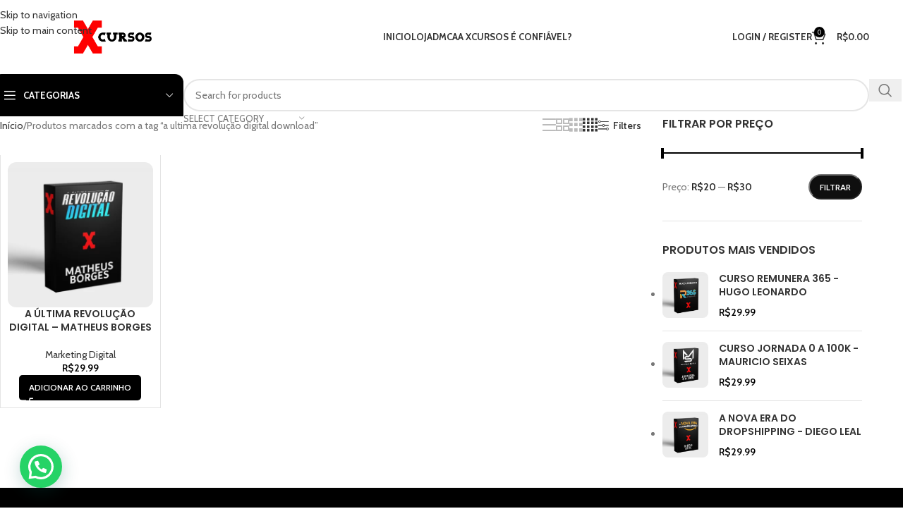

--- FILE ---
content_type: text/html; charset=UTF-8
request_url: https://xcursos.com/produto-tag/a-ultima-revolucao-digital-download/
body_size: 31497
content:
<!DOCTYPE html>
<html lang="pt-BR">
<head>
	<meta charset="UTF-8">
	<link rel="profile" href="https://gmpg.org/xfn/11">
	<link rel="pingback" href="https://xcursos.com/xmlrpc.php">

	<meta name='robots' content='index, follow, max-image-preview:large, max-snippet:-1, max-video-preview:-1' />
    <!-- Meta Pixel Code -->
    <script>
    !function(f,b,e,v,n,t,s)
    {if(f.fbq)return;n=f.fbq=function(){n.callMethod?
    n.callMethod.apply(n,arguments):n.queue.push(arguments)};
    if(!f._fbq)f._fbq=n;n.push=n;n.loaded=!0;n.version='2.0';
    n.queue=[];t=b.createElement(e);t.async=!0;
    t.src=v;s=b.getElementsByTagName(e)[0];
    s.parentNode.insertBefore(t,s)}(window, document,'script',
    'https://connect.facebook.net/en_US/fbevents.js');
    fbq('init', '1130440535597433');
    fbq('track', 'PageView');
    </script>
    <noscript><img height="1" width="1" style="display:none"
    src="https://www.facebook.com/tr?id=1130440535597433&ev=PageView&noscript=1"/></noscript>
    <!-- End Meta Pixel Code -->
        <script
        src="https://cdn.utmify.com.br/scripts/utms/latest.js"
        data-utmify-prevent-xcod-sck
        data-utmify-prevent-subids
        async
        defer
    ></script>
    
	<!-- This site is optimized with the Yoast SEO Premium plugin v22.8 (Yoast SEO v26.7) - https://yoast.com/wordpress/plugins/seo/ -->
	<title>a ultima revolução digital download - XCURSOS</title>
	<link rel="canonical" href="https://xcursos.com/produto-tag/a-ultima-revolucao-digital-download/" />
	<meta property="og:locale" content="pt_BR" />
	<meta property="og:type" content="article" />
	<meta property="og:title" content="a ultima revolução digital download - XCURSOS" />
	<meta property="og:url" content="https://xcursos.com/produto-tag/a-ultima-revolucao-digital-download/" />
	<meta property="og:site_name" content="XCURSOS" />
	<meta name="twitter:card" content="summary_large_image" />
	<meta name="twitter:site" content="@XcursosOficial" />
	<script type="application/ld+json" class="yoast-schema-graph">{"@context":"https://schema.org","@graph":[{"@type":"CollectionPage","@id":"https://xcursos.com/produto-tag/a-ultima-revolucao-digital-download/","url":"https://xcursos.com/produto-tag/a-ultima-revolucao-digital-download/","name":"a ultima revolução digital download - XCURSOS","isPartOf":{"@id":"https://xcursos.com/#website"},"primaryImageOfPage":{"@id":"https://xcursos.com/produto-tag/a-ultima-revolucao-digital-download/#primaryimage"},"image":{"@id":"https://xcursos.com/produto-tag/a-ultima-revolucao-digital-download/#primaryimage"},"thumbnailUrl":"https://xcursos.com/wp-content/uploads/2023/10/PADRAO-PRODUTOS-XCURSOS-2.png","inLanguage":"pt-BR"},{"@type":"ImageObject","inLanguage":"pt-BR","@id":"https://xcursos.com/produto-tag/a-ultima-revolucao-digital-download/#primaryimage","url":"https://xcursos.com/wp-content/uploads/2023/10/PADRAO-PRODUTOS-XCURSOS-2.png","contentUrl":"https://xcursos.com/wp-content/uploads/2023/10/PADRAO-PRODUTOS-XCURSOS-2.png","width":600,"height":600,"caption":"matheus borges a ultima revolução digital"},{"@type":"WebSite","@id":"https://xcursos.com/#website","url":"https://xcursos.com/","name":"XCURSOS","description":"Conhecimento sem limites!","publisher":{"@id":"https://xcursos.com/#organization"},"alternateName":"X CURSOS","potentialAction":[{"@type":"SearchAction","target":{"@type":"EntryPoint","urlTemplate":"https://xcursos.com/?s={search_term_string}"},"query-input":{"@type":"PropertyValueSpecification","valueRequired":true,"valueName":"search_term_string"}}],"inLanguage":"pt-BR"},{"@type":"Organization","@id":"https://xcursos.com/#organization","name":"XCURSOS","alternateName":"X CURSOS","url":"https://xcursos.com/","logo":{"@type":"ImageObject","inLanguage":"pt-BR","@id":"https://xcursos.com/#/schema/logo/image/","url":"https://xcursos.com/wp-content/uploads/2021/08/xcursos-top-branco.jpg","contentUrl":"https://xcursos.com/wp-content/uploads/2021/08/xcursos-top-branco.jpg","width":1024,"height":1024,"caption":"XCURSOS"},"image":{"@id":"https://xcursos.com/#/schema/logo/image/"},"sameAs":["https://x.com/XcursosOficial"]}]}</script>
	<!-- / Yoast SEO Premium plugin. -->


<link rel='dns-prefetch' href='//www.googletagmanager.com' />
<link rel='dns-prefetch' href='//fonts.googleapis.com' />
<link rel="alternate" type="application/rss+xml" title="Feed para XCURSOS &raquo;" href="https://xcursos.com/feed/" />
<link rel="alternate" type="application/rss+xml" title="Feed de comentários para XCURSOS &raquo;" href="https://xcursos.com/comments/feed/" />
<link rel="alternate" type="application/rss+xml" title="Feed para XCURSOS &raquo; a ultima revolução digital download Tag" href="https://xcursos.com/produto-tag/a-ultima-revolucao-digital-download/feed/" />
<style id='wp-img-auto-sizes-contain-inline-css' type='text/css'>
img:is([sizes=auto i],[sizes^="auto," i]){contain-intrinsic-size:3000px 1500px}
/*# sourceURL=wp-img-auto-sizes-contain-inline-css */
</style>
<link rel='stylesheet' id='igd-dashicons-css' href='https://xcursos.com/wp-includes/css/dashicons.min.css?ver=1.5.4' type='text/css' media='all' />
<link rel='stylesheet' id='style-pushinpay-pix-css' href='https://xcursos.com/wp-content/plugins/plugin-pushinpay-pix/assets/css/style.css?v=22012026095331000000&#038;ver=6.9' type='text/css' media='all' />
<style id='woocommerce-inline-inline-css' type='text/css'>
.woocommerce form .form-row .required { visibility: visible; }
/*# sourceURL=woocommerce-inline-inline-css */
</style>
<link rel='stylesheet' id='elementor-frontend-css' href='https://xcursos.com/wp-content/plugins/elementor/assets/css/frontend.min.css?ver=3.32.2' type='text/css' media='all' />
<link rel='stylesheet' id='widget-image-css' href='https://xcursos.com/wp-content/plugins/elementor/assets/css/widget-image.min.css?ver=3.32.2' type='text/css' media='all' />
<link rel='stylesheet' id='widget-heading-css' href='https://xcursos.com/wp-content/plugins/elementor/assets/css/widget-heading.min.css?ver=3.32.2' type='text/css' media='all' />
<link rel='stylesheet' id='e-popup-css' href='https://xcursos.com/wp-content/plugins/elementor-pro/assets/css/conditionals/popup.min.css?ver=3.32.1' type='text/css' media='all' />
<link rel='stylesheet' id='elementor-icons-css' href='https://xcursos.com/wp-content/plugins/elementor/assets/lib/eicons/css/elementor-icons.min.css?ver=5.44.0' type='text/css' media='all' />
<link rel='stylesheet' id='elementor-post-6-css' href='https://xcursos.com/wp-content/uploads/elementor/css/post-6.css?ver=1769031978' type='text/css' media='all' />
<link rel='stylesheet' id='elementor-post-82693-css' href='https://xcursos.com/wp-content/uploads/elementor/css/post-82693.css?ver=1769031978' type='text/css' media='all' />
<link rel='stylesheet' id='wp-components-css' href='https://xcursos.com/wp-includes/css/dist/components/style.min.css?ver=b39075893e1a140221b1cea44f4f5aa6' type='text/css' media='all' />
<link rel='stylesheet' id='igd-lightgallery-css' href='https://xcursos.com/wp-content/plugins/integrate-google-drive-premium/assets/vendor/lightgallery/css/lightgallery-bundle.min.css?ver=1.5.4' type='text/css' media='all' />
<link rel='stylesheet' id='igd-sweetalert2-css' href='https://xcursos.com/wp-content/plugins/integrate-google-drive-premium/assets/vendor/sweetalert2/sweetalert2.min.css?ver=11.4.8' type='text/css' media='all' />
<link rel='stylesheet' id='igd-frontend-css' href='https://xcursos.com/wp-content/plugins/integrate-google-drive-premium/assets/css/frontend.css?ver=1.5.4' type='text/css' media='all' />
<style id='igd-frontend-inline-css' type='text/css'>
        :root {
        --color-primary: #3C82F6;
        --color-primary-dark: #1e64d8;
        --color-primary-light: rgba(60,130,246,.5);
        --color-primary-light-alt: #5aa0ff;
        --color-primary-lighter: rgba(60,130,246,.1);
        --color-primary-lighter-alt: #6eb4ff;
        }
        
        :root {
        --color-primary: #3C82F6;
        --color-primary-dark: #1e64d8;
        --color-primary-light: rgba(60,130,246,.5);
        --color-primary-light-alt: #5aa0ff;
        --color-primary-lighter: rgba(60,130,246,.1);
        --color-primary-lighter-alt: #6eb4ff;
        }
        
/*# sourceURL=igd-frontend-inline-css */
</style>
<link rel='stylesheet' id='wd-widget-price-filter-css' href='https://xcursos.com/wp-content/themes/woodmart/css/parts/woo-widget-price-filter.min.css?ver=8.3.7' type='text/css' media='all' />
<link rel='stylesheet' id='wd-widget-woo-other-css' href='https://xcursos.com/wp-content/themes/woodmart/css/parts/woo-widget-other.min.css?ver=8.3.7' type='text/css' media='all' />
<link rel='stylesheet' id='wd-style-base-css' href='https://xcursos.com/wp-content/themes/woodmart/css/parts/base.min.css?ver=8.3.7' type='text/css' media='all' />
<link rel='stylesheet' id='wd-helpers-wpb-elem-css' href='https://xcursos.com/wp-content/themes/woodmart/css/parts/helpers-wpb-elem.min.css?ver=8.3.7' type='text/css' media='all' />
<link rel='stylesheet' id='wd-elementor-base-css' href='https://xcursos.com/wp-content/themes/woodmart/css/parts/int-elem-base.min.css?ver=8.3.7' type='text/css' media='all' />
<link rel='stylesheet' id='wd-elementor-pro-base-css' href='https://xcursos.com/wp-content/themes/woodmart/css/parts/int-elementor-pro.min.css?ver=8.3.7' type='text/css' media='all' />
<link rel='stylesheet' id='wd-woocommerce-base-css' href='https://xcursos.com/wp-content/themes/woodmart/css/parts/woocommerce-base.min.css?ver=8.3.7' type='text/css' media='all' />
<link rel='stylesheet' id='wd-mod-star-rating-css' href='https://xcursos.com/wp-content/themes/woodmart/css/parts/mod-star-rating.min.css?ver=8.3.7' type='text/css' media='all' />
<link rel='stylesheet' id='wd-woocommerce-block-notices-css' href='https://xcursos.com/wp-content/themes/woodmart/css/parts/woo-mod-block-notices.min.css?ver=8.3.7' type='text/css' media='all' />
<link rel='stylesheet' id='wd-widget-active-filters-css' href='https://xcursos.com/wp-content/themes/woodmart/css/parts/woo-widget-active-filters.min.css?ver=8.3.7' type='text/css' media='all' />
<link rel='stylesheet' id='wd-widget-collapse-css' href='https://xcursos.com/wp-content/themes/woodmart/css/parts/opt-widget-collapse.min.css?ver=8.3.7' type='text/css' media='all' />
<link rel='stylesheet' id='wd-woo-shop-predefined-css' href='https://xcursos.com/wp-content/themes/woodmart/css/parts/woo-shop-predefined.min.css?ver=8.3.7' type='text/css' media='all' />
<link rel='stylesheet' id='wd-woo-shop-el-products-per-page-css' href='https://xcursos.com/wp-content/themes/woodmart/css/parts/woo-shop-el-products-per-page.min.css?ver=8.3.7' type='text/css' media='all' />
<link rel='stylesheet' id='wd-woo-shop-page-title-css' href='https://xcursos.com/wp-content/themes/woodmart/css/parts/woo-shop-page-title.min.css?ver=8.3.7' type='text/css' media='all' />
<link rel='stylesheet' id='wd-woo-mod-shop-loop-head-css' href='https://xcursos.com/wp-content/themes/woodmart/css/parts/woo-mod-shop-loop-head.min.css?ver=8.3.7' type='text/css' media='all' />
<link rel='stylesheet' id='wd-woo-shop-el-products-view-css' href='https://xcursos.com/wp-content/themes/woodmart/css/parts/woo-shop-el-products-view.min.css?ver=8.3.7' type='text/css' media='all' />
<link rel='stylesheet' id='wd-woo-shop-opt-without-title-css' href='https://xcursos.com/wp-content/themes/woodmart/css/parts/woo-shop-opt-without-title.min.css?ver=8.3.7' type='text/css' media='all' />
<link rel='stylesheet' id='wd-header-base-css' href='https://xcursos.com/wp-content/themes/woodmart/css/parts/header-base.min.css?ver=8.3.7' type='text/css' media='all' />
<link rel='stylesheet' id='wd-mod-tools-css' href='https://xcursos.com/wp-content/themes/woodmart/css/parts/mod-tools.min.css?ver=8.3.7' type='text/css' media='all' />
<link rel='stylesheet' id='wd-woo-mod-login-form-css' href='https://xcursos.com/wp-content/themes/woodmart/css/parts/woo-mod-login-form.min.css?ver=8.3.7' type='text/css' media='all' />
<link rel='stylesheet' id='wd-header-my-account-css' href='https://xcursos.com/wp-content/themes/woodmart/css/parts/header-el-my-account.min.css?ver=8.3.7' type='text/css' media='all' />
<link rel='stylesheet' id='wd-header-cart-side-css' href='https://xcursos.com/wp-content/themes/woodmart/css/parts/header-el-cart-side.min.css?ver=8.3.7' type='text/css' media='all' />
<link rel='stylesheet' id='wd-header-cart-css' href='https://xcursos.com/wp-content/themes/woodmart/css/parts/header-el-cart.min.css?ver=8.3.7' type='text/css' media='all' />
<link rel='stylesheet' id='wd-widget-shopping-cart-css' href='https://xcursos.com/wp-content/themes/woodmart/css/parts/woo-widget-shopping-cart.min.css?ver=8.3.7' type='text/css' media='all' />
<link rel='stylesheet' id='wd-widget-product-list-css' href='https://xcursos.com/wp-content/themes/woodmart/css/parts/woo-widget-product-list.min.css?ver=8.3.7' type='text/css' media='all' />
<link rel='stylesheet' id='wd-header-mobile-nav-dropdown-css' href='https://xcursos.com/wp-content/themes/woodmart/css/parts/header-el-mobile-nav-dropdown.min.css?ver=8.3.7' type='text/css' media='all' />
<link rel='stylesheet' id='wd-header-search-css' href='https://xcursos.com/wp-content/themes/woodmart/css/parts/header-el-search.min.css?ver=8.3.7' type='text/css' media='all' />
<link rel='stylesheet' id='wd-header-categories-nav-css' href='https://xcursos.com/wp-content/themes/woodmart/css/parts/header-el-category-nav.min.css?ver=8.3.7' type='text/css' media='all' />
<link rel='stylesheet' id='wd-mod-nav-vertical-css' href='https://xcursos.com/wp-content/themes/woodmart/css/parts/mod-nav-vertical.min.css?ver=8.3.7' type='text/css' media='all' />
<link rel='stylesheet' id='wd-mod-nav-vertical-design-default-css' href='https://xcursos.com/wp-content/themes/woodmart/css/parts/mod-nav-vertical-design-default.min.css?ver=8.3.7' type='text/css' media='all' />
<link rel='stylesheet' id='wd-header-search-form-css' href='https://xcursos.com/wp-content/themes/woodmart/css/parts/header-el-search-form.min.css?ver=8.3.7' type='text/css' media='all' />
<link rel='stylesheet' id='wd-wd-search-form-css' href='https://xcursos.com/wp-content/themes/woodmart/css/parts/wd-search-form.min.css?ver=8.3.7' type='text/css' media='all' />
<link rel='stylesheet' id='wd-wd-search-results-css' href='https://xcursos.com/wp-content/themes/woodmart/css/parts/wd-search-results.min.css?ver=8.3.7' type='text/css' media='all' />
<link rel='stylesheet' id='wd-wd-search-dropdown-css' href='https://xcursos.com/wp-content/themes/woodmart/css/parts/wd-search-dropdown.min.css?ver=8.3.7' type='text/css' media='all' />
<link rel='stylesheet' id='wd-wd-search-cat-css' href='https://xcursos.com/wp-content/themes/woodmart/css/parts/wd-search-cat.min.css?ver=8.3.7' type='text/css' media='all' />
<link rel='stylesheet' id='wd-shop-filter-area-css' href='https://xcursos.com/wp-content/themes/woodmart/css/parts/woo-shop-el-filters-area.min.css?ver=8.3.7' type='text/css' media='all' />
<link rel='stylesheet' id='wd-woo-shop-el-order-by-css' href='https://xcursos.com/wp-content/themes/woodmart/css/parts/woo-shop-el-order-by.min.css?ver=8.3.7' type='text/css' media='all' />
<link rel='stylesheet' id='wd-widget-wd-layered-nav-css' href='https://xcursos.com/wp-content/themes/woodmart/css/parts/woo-widget-wd-layered-nav.min.css?ver=8.3.7' type='text/css' media='all' />
<link rel='stylesheet' id='wd-woo-mod-swatches-base-css' href='https://xcursos.com/wp-content/themes/woodmart/css/parts/woo-mod-swatches-base.min.css?ver=8.3.7' type='text/css' media='all' />
<link rel='stylesheet' id='wd-woo-mod-swatches-filter-css' href='https://xcursos.com/wp-content/themes/woodmart/css/parts/woo-mod-swatches-filter.min.css?ver=8.3.7' type='text/css' media='all' />
<link rel='stylesheet' id='wd-bordered-product-css' href='https://xcursos.com/wp-content/themes/woodmart/css/parts/woo-opt-bordered-product.min.css?ver=8.3.7' type='text/css' media='all' />
<link rel='stylesheet' id='wd-woo-opt-title-limit-css' href='https://xcursos.com/wp-content/themes/woodmart/css/parts/woo-opt-title-limit.min.css?ver=8.3.7' type='text/css' media='all' />
<link rel='stylesheet' id='wd-product-loop-css' href='https://xcursos.com/wp-content/themes/woodmart/css/parts/woo-product-loop.min.css?ver=8.3.7' type='text/css' media='all' />
<link rel='stylesheet' id='wd-product-loop-standard-css' href='https://xcursos.com/wp-content/themes/woodmart/css/parts/woo-product-loop-standard.min.css?ver=8.3.7' type='text/css' media='all' />
<link rel='stylesheet' id='wd-woo-mod-add-btn-replace-css' href='https://xcursos.com/wp-content/themes/woodmart/css/parts/woo-mod-add-btn-replace.min.css?ver=8.3.7' type='text/css' media='all' />
<link rel='stylesheet' id='wd-categories-loop-default-css' href='https://xcursos.com/wp-content/themes/woodmart/css/parts/woo-categories-loop-default-old.min.css?ver=8.3.7' type='text/css' media='all' />
<link rel='stylesheet' id='wd-woo-categories-loop-css' href='https://xcursos.com/wp-content/themes/woodmart/css/parts/woo-categories-loop.min.css?ver=8.3.7' type='text/css' media='all' />
<link rel='stylesheet' id='wd-categories-loop-css' href='https://xcursos.com/wp-content/themes/woodmart/css/parts/woo-categories-loop-old.min.css?ver=8.3.7' type='text/css' media='all' />
<link rel='stylesheet' id='wd-woo-opt-stretch-cont-css' href='https://xcursos.com/wp-content/themes/woodmart/css/parts/woo-opt-stretch-cont.min.css?ver=8.3.7' type='text/css' media='all' />
<link rel='stylesheet' id='wd-sticky-loader-css' href='https://xcursos.com/wp-content/themes/woodmart/css/parts/mod-sticky-loader.min.css?ver=8.3.7' type='text/css' media='all' />
<link rel='stylesheet' id='wd-off-canvas-sidebar-css' href='https://xcursos.com/wp-content/themes/woodmart/css/parts/opt-off-canvas-sidebar.min.css?ver=8.3.7' type='text/css' media='all' />
<link rel='stylesheet' id='wd-widget-slider-price-filter-css' href='https://xcursos.com/wp-content/themes/woodmart/css/parts/woo-widget-slider-price-filter.min.css?ver=8.3.7' type='text/css' media='all' />
<link rel='stylesheet' id='wd-footer-base-css' href='https://xcursos.com/wp-content/themes/woodmart/css/parts/footer-base.min.css?ver=8.3.7' type='text/css' media='all' />
<link rel='stylesheet' id='wd-scroll-top-css' href='https://xcursos.com/wp-content/themes/woodmart/css/parts/opt-scrolltotop.min.css?ver=8.3.7' type='text/css' media='all' />
<link rel='stylesheet' id='wd-shop-off-canvas-sidebar-css' href='https://xcursos.com/wp-content/themes/woodmart/css/parts/opt-shop-off-canvas-sidebar.min.css?ver=8.3.7' type='text/css' media='all' />
<link rel='stylesheet' id='wd-cookies-popup-css' href='https://xcursos.com/wp-content/themes/woodmart/css/parts/opt-cookies.min.css?ver=8.3.7' type='text/css' media='all' />
<link rel='stylesheet' id='xts-google-fonts-css' href='https://fonts.googleapis.com/css?family=Cabin%3A400%2C600%2C700%7CPoppins%3A400%2C600%2C900%7CLato%3A400%2C700&#038;ver=8.3.7' type='text/css' media='all' />
<link rel='stylesheet' id='elementor-gf-local-roboto-css' href='https://xcursos.com/wp-content/uploads/elementor/google-fonts/css/roboto.css?ver=1749027338' type='text/css' media='all' />
<link rel='stylesheet' id='elementor-gf-local-robotoslab-css' href='https://xcursos.com/wp-content/uploads/elementor/google-fonts/css/robotoslab.css?ver=1749027342' type='text/css' media='all' />
<script type="text/javascript" src="https://xcursos.com/wp-includes/js/jquery/jquery.min.js?ver=3.7.1" id="jquery-core-js"></script>
<script type="text/javascript" src="https://xcursos.com/wp-includes/js/jquery/jquery-migrate.min.js?ver=3.4.1" id="jquery-migrate-js"></script>
<script type="text/javascript" src="https://xcursos.com/wp-content/plugins/woocommerce/assets/js/jquery-blockui/jquery.blockUI.min.js?ver=2.7.0-wc.10.4.3" id="wc-jquery-blockui-js" defer="defer" data-wp-strategy="defer"></script>
<script type="text/javascript" id="wc-add-to-cart-js-extra">
/* <![CDATA[ */
var wc_add_to_cart_params = {"ajax_url":"/wp-admin/admin-ajax.php","wc_ajax_url":"/?wc-ajax=%%endpoint%%","i18n_view_cart":"Ver carrinho","cart_url":"https://xcursos.com/carrinho/","is_cart":"","cart_redirect_after_add":"no"};
//# sourceURL=wc-add-to-cart-js-extra
/* ]]> */
</script>
<script type="text/javascript" src="https://xcursos.com/wp-content/plugins/woocommerce/assets/js/frontend/add-to-cart.min.js?ver=10.4.3" id="wc-add-to-cart-js" defer="defer" data-wp-strategy="defer"></script>
<script type="text/javascript" src="https://xcursos.com/wp-content/plugins/woocommerce/assets/js/js-cookie/js.cookie.min.js?ver=2.1.4-wc.10.4.3" id="wc-js-cookie-js" defer="defer" data-wp-strategy="defer"></script>
<script type="text/javascript" id="woocommerce-js-extra">
/* <![CDATA[ */
var woocommerce_params = {"ajax_url":"/wp-admin/admin-ajax.php","wc_ajax_url":"/?wc-ajax=%%endpoint%%","i18n_password_show":"Mostrar senha","i18n_password_hide":"Ocultar senha"};
//# sourceURL=woocommerce-js-extra
/* ]]> */
</script>
<script type="text/javascript" src="https://xcursos.com/wp-content/plugins/woocommerce/assets/js/frontend/woocommerce.min.js?ver=10.4.3" id="woocommerce-js" defer="defer" data-wp-strategy="defer"></script>

<!-- Snippet da etiqueta do Google (gtag.js) adicionado pelo Site Kit -->
<!-- Snippet do Google Análises adicionado pelo Site Kit -->
<script type="text/javascript" src="https://www.googletagmanager.com/gtag/js?id=GT-T9B2KKT" id="google_gtagjs-js" async></script>
<script type="text/javascript" id="google_gtagjs-js-after">
/* <![CDATA[ */
window.dataLayer = window.dataLayer || [];function gtag(){dataLayer.push(arguments);}
gtag("set","linker",{"domains":["xcursos.com"]});
gtag("js", new Date());
gtag("set", "developer_id.dZTNiMT", true);
gtag("config", "GT-T9B2KKT");
//# sourceURL=google_gtagjs-js-after
/* ]]> */
</script>
<script type="text/javascript" src="https://xcursos.com/wp-includes/js/plupload/moxie.min.js?ver=1.3.5.1" id="moxiejs-js"></script>
<script type="text/javascript" src="https://xcursos.com/wp-includes/js/plupload/plupload.min.js?ver=2.1.9" id="plupload-js"></script>
<script type="text/javascript" src="https://xcursos.com/wp-content/themes/woodmart/js/libs/device.min.js?ver=8.3.7" id="wd-device-library-js"></script>
<script type="text/javascript" src="https://xcursos.com/wp-content/themes/woodmart/js/scripts/global/scrollBar.min.js?ver=8.3.7" id="wd-scrollbar-js"></script>
<link rel="https://api.w.org/" href="https://xcursos.com/wp-json/" /><link rel="alternate" title="JSON" type="application/json" href="https://xcursos.com/wp-json/wp/v2/product_tag/983" /><link rel="EditURI" type="application/rsd+xml" title="RSD" href="https://xcursos.com/xmlrpc.php?rsd" />
<meta name="generator" content="Site Kit by Google 1.170.0" /><!-- HFCM by 99 Robots - Snippet # 6: PIXEL 02 - 25.05 -->
<!-- Meta Pixel Code -->
<script>
!function(f,b,e,v,n,t,s)
{if(f.fbq)return;n=f.fbq=function(){n.callMethod?
n.callMethod.apply(n,arguments):n.queue.push(arguments)};
if(!f._fbq)f._fbq=n;n.push=n;n.loaded=!0;n.version='2.0';
n.queue=[];t=b.createElement(e);t.async=!0;
t.src=v;s=b.getElementsByTagName(e)[0];
s.parentNode.insertBefore(t,s)}(window, document,'script',
'https://connect.facebook.net/en_US/fbevents.js');
fbq('init', '552174443786695');
fbq('track', 'PageView');
</script>
<noscript><img height="1" width="1" style="display:none"
src="https://www.facebook.com/tr?id=552174443786695&ev=PageView&noscript=1"
/></noscript>
<!-- End Meta Pixel Code -->
<!-- /end HFCM by 99 Robots -->
<!-- HFCM by 99 Robots - Snippet # 5: PIXEL 01 24/05 -->
<!-- Meta Pixel Code -->
<script>
!function(f,b,e,v,n,t,s)
{if(f.fbq)return;n=f.fbq=function(){n.callMethod?
n.callMethod.apply(n,arguments):n.queue.push(arguments)};
if(!f._fbq)f._fbq=n;n.push=n;n.loaded=!0;n.version='2.0';
n.queue=[];t=b.createElement(e);t.async=!0;
t.src=v;s=b.getElementsByTagName(e)[0];
s.parentNode.insertBefore(t,s)}(window, document,'script',
'https://connect.facebook.net/en_US/fbevents.js');
fbq('init', '214643338026474');
fbq('track', 'PageView');
</script>
<noscript><img height="1" width="1" style="display:none"
src="https://www.facebook.com/tr?id=214643338026474&ev=PageView&noscript=1"
/></noscript>
<!-- End Meta Pixel Code -->
<!-- /end HFCM by 99 Robots -->
					<meta name="viewport" content="width=device-width, initial-scale=1.0, maximum-scale=1.0, user-scalable=no">
										<noscript><style>.woocommerce-product-gallery{ opacity: 1 !important; }</style></noscript>
	<meta name="generator" content="Elementor 3.32.2; features: additional_custom_breakpoints; settings: css_print_method-external, google_font-enabled, font_display-swap">
<style type="text/css">.recentcomments a{display:inline !important;padding:0 !important;margin:0 !important;}</style>			<style>
				.e-con.e-parent:nth-of-type(n+4):not(.e-lazyloaded):not(.e-no-lazyload),
				.e-con.e-parent:nth-of-type(n+4):not(.e-lazyloaded):not(.e-no-lazyload) * {
					background-image: none !important;
				}
				@media screen and (max-height: 1024px) {
					.e-con.e-parent:nth-of-type(n+3):not(.e-lazyloaded):not(.e-no-lazyload),
					.e-con.e-parent:nth-of-type(n+3):not(.e-lazyloaded):not(.e-no-lazyload) * {
						background-image: none !important;
					}
				}
				@media screen and (max-height: 640px) {
					.e-con.e-parent:nth-of-type(n+2):not(.e-lazyloaded):not(.e-no-lazyload),
					.e-con.e-parent:nth-of-type(n+2):not(.e-lazyloaded):not(.e-no-lazyload) * {
						background-image: none !important;
					}
				}
			</style>
			<link rel="icon" href="https://xcursos.com/wp-content/uploads/2022/12/cropped-X-logo-xcursos-1-32x32.png" sizes="32x32" />
<link rel="icon" href="https://xcursos.com/wp-content/uploads/2022/12/cropped-X-logo-xcursos-1-192x192.png" sizes="192x192" />
<link rel="apple-touch-icon" href="https://xcursos.com/wp-content/uploads/2022/12/cropped-X-logo-xcursos-1-180x180.png" />
<meta name="msapplication-TileImage" content="https://xcursos.com/wp-content/uploads/2022/12/cropped-X-logo-xcursos-1-270x270.png" />
<style>
		
		</style>			<style id="wd-style-header_850086-css" data-type="wd-style-header_850086">
				:root{
	--wd-top-bar-h: 40px;
	--wd-top-bar-sm-h: .00001px;
	--wd-top-bar-sticky-h: .00001px;
	--wd-top-bar-brd-w: .00001px;

	--wd-header-general-h: 105px;
	--wd-header-general-sm-h: 60px;
	--wd-header-general-sticky-h: .00001px;
	--wd-header-general-brd-w: .00001px;

	--wd-header-bottom-h: 60px;
	--wd-header-bottom-sm-h: .00001px;
	--wd-header-bottom-sticky-h: .00001px;
	--wd-header-bottom-brd-w: .00001px;

	--wd-header-clone-h: 60px;

	--wd-header-brd-w: calc(var(--wd-top-bar-brd-w) + var(--wd-header-general-brd-w) + var(--wd-header-bottom-brd-w));
	--wd-header-h: calc(var(--wd-top-bar-h) + var(--wd-header-general-h) + var(--wd-header-bottom-h) + var(--wd-header-brd-w));
	--wd-header-sticky-h: calc(var(--wd-top-bar-sticky-h) + var(--wd-header-general-sticky-h) + var(--wd-header-bottom-sticky-h) + var(--wd-header-clone-h) + var(--wd-header-brd-w));
	--wd-header-sm-h: calc(var(--wd-top-bar-sm-h) + var(--wd-header-general-sm-h) + var(--wd-header-bottom-sm-h) + var(--wd-header-brd-w));
}

.whb-top-bar .wd-dropdown {
	margin-top: -1px;
}

.whb-top-bar .wd-dropdown:after {
	height: 10px;
}






.whb-header-bottom .wd-dropdown {
	margin-top: 9px;
}

.whb-header-bottom .wd-dropdown:after {
	height: 20px;
}


.whb-clone.whb-sticked .wd-dropdown:not(.sub-sub-menu) {
	margin-top: 9px;
}

.whb-clone.whb-sticked .wd-dropdown:not(.sub-sub-menu):after {
	height: 20px;
}

		
.whb-top-bar {
	background-color: rgba(0, 0, 0, 1);
}

.whb-general-header {
	background-color: rgba(255, 255, 255, 1);border-bottom-width: 0px;border-bottom-style: solid;
}
.whb-wjlcubfdmlq3d7jvmt23 .menu-opener { background-color: rgba(0, 0, 0, 1); }
.whb-9x1ytaxq7aphtb3npidp form.searchform {
	--wd-form-height: 46px;
}
.whb-header-bottom {
	background-color: rgba(255, 255, 255, 1);border-bottom-width: 0px;border-bottom-style: solid;
}
			</style>
						<style id="wd-style-theme_settings_default-css" data-type="wd-style-theme_settings_default">
				@font-face {
	font-weight: normal;
	font-style: normal;
	font-family: "woodmart-font";
	src: url("//xcursos.com/wp-content/themes/woodmart/fonts/woodmart-font-1-400.woff2?v=8.3.7") format("woff2");
}

:root {
	--wd-text-font: "Cabin", Arial, Helvetica, sans-serif;
	--wd-text-font-weight: 400;
	--wd-text-color: #777777;
	--wd-text-font-size: 14px;
	--wd-title-font: "Poppins", Arial, Helvetica, sans-serif;
	--wd-title-font-weight: 900;
	--wd-title-color: #242424;
	--wd-entities-title-font: "Poppins", Arial, Helvetica, sans-serif;
	--wd-entities-title-font-weight: 600;
	--wd-entities-title-color: #333333;
	--wd-entities-title-color-hover: rgb(51 51 51 / 65%);
	--wd-alternative-font: "Lato", Arial, Helvetica, sans-serif;
	--wd-widget-title-font: "Poppins", Arial, Helvetica, sans-serif;
	--wd-widget-title-font-weight: 600;
	--wd-widget-title-transform: uppercase;
	--wd-widget-title-color: #333;
	--wd-widget-title-font-size: 16px;
	--wd-header-el-font: "Cabin", Arial, Helvetica, sans-serif;
	--wd-header-el-font-weight: 700;
	--wd-header-el-transform: uppercase;
	--wd-header-el-font-size: 13px;
	--wd-otl-style: dotted;
	--wd-otl-width: 2px;
	--wd-primary-color: rgb(0,0,0);
	--wd-alternative-color: rgb(129,215,66);
	--btn-default-bgcolor: rgb(15,15,15);
	--btn-default-bgcolor-hover: #efefef;
	--btn-accented-bgcolor: rgb(0,0,0);
	--btn-accented-bgcolor-hover: rgb(0,232,30);
	--wd-form-brd-width: 2px;
	--notices-success-bg: #459647;
	--notices-success-color: #fff;
	--notices-warning-bg: #E0B252;
	--notices-warning-color: #fff;
	--wd-link-color: #333333;
	--wd-link-color-hover: #242424;
}
.wd-age-verify-wrap {
	--wd-popup-width: 500px;
}
.wd-popup.wd-promo-popup {
	background-color: #111111;
	background-image: url();
	background-repeat: no-repeat;
	background-size: cover;
	background-position: center center;
}
.wd-promo-popup-wrap {
	--wd-popup-width: 800px;
}
:is(.woodmart-woocommerce-layered-nav, .wd-product-category-filter) .wd-scroll-content {
	max-height: 223px;
}
.wd-page-title .wd-page-title-bg img {
	object-fit: cover;
	object-position: center center;
}
.wd-footer {
	background-color: rgb(26,26,26);
	background-image: none;
}
.mfp-wrap.wd-popup-quick-view-wrap {
	--wd-popup-width: 920px;
}
:root{
--wd-container-w: 1222px;
--wd-form-brd-radius: 35px;
--btn-default-color: #fff;
--btn-default-color-hover: #333;
--btn-accented-color: #fff;
--btn-accented-color-hover: #fff;
--btn-default-brd-radius: 35px;
--btn-default-box-shadow: none;
--btn-default-box-shadow-hover: none;
--btn-accented-brd-radius: 5px;
--btn-accented-box-shadow: none;
--btn-accented-box-shadow-hover: none;
--wd-brd-radius: 12px;
}

@media (min-width: 1222px) {
section.elementor-section.wd-section-stretch > .elementor-container {
margin-left: auto;
margin-right: auto;
}
}


.wd-page-title {
background-color: #0a0a0a;
}

			</style>
			<style id='global-styles-inline-css' type='text/css'>
:root{--wp--preset--aspect-ratio--square: 1;--wp--preset--aspect-ratio--4-3: 4/3;--wp--preset--aspect-ratio--3-4: 3/4;--wp--preset--aspect-ratio--3-2: 3/2;--wp--preset--aspect-ratio--2-3: 2/3;--wp--preset--aspect-ratio--16-9: 16/9;--wp--preset--aspect-ratio--9-16: 9/16;--wp--preset--color--black: #000000;--wp--preset--color--cyan-bluish-gray: #abb8c3;--wp--preset--color--white: #ffffff;--wp--preset--color--pale-pink: #f78da7;--wp--preset--color--vivid-red: #cf2e2e;--wp--preset--color--luminous-vivid-orange: #ff6900;--wp--preset--color--luminous-vivid-amber: #fcb900;--wp--preset--color--light-green-cyan: #7bdcb5;--wp--preset--color--vivid-green-cyan: #00d084;--wp--preset--color--pale-cyan-blue: #8ed1fc;--wp--preset--color--vivid-cyan-blue: #0693e3;--wp--preset--color--vivid-purple: #9b51e0;--wp--preset--gradient--vivid-cyan-blue-to-vivid-purple: linear-gradient(135deg,rgb(6,147,227) 0%,rgb(155,81,224) 100%);--wp--preset--gradient--light-green-cyan-to-vivid-green-cyan: linear-gradient(135deg,rgb(122,220,180) 0%,rgb(0,208,130) 100%);--wp--preset--gradient--luminous-vivid-amber-to-luminous-vivid-orange: linear-gradient(135deg,rgb(252,185,0) 0%,rgb(255,105,0) 100%);--wp--preset--gradient--luminous-vivid-orange-to-vivid-red: linear-gradient(135deg,rgb(255,105,0) 0%,rgb(207,46,46) 100%);--wp--preset--gradient--very-light-gray-to-cyan-bluish-gray: linear-gradient(135deg,rgb(238,238,238) 0%,rgb(169,184,195) 100%);--wp--preset--gradient--cool-to-warm-spectrum: linear-gradient(135deg,rgb(74,234,220) 0%,rgb(151,120,209) 20%,rgb(207,42,186) 40%,rgb(238,44,130) 60%,rgb(251,105,98) 80%,rgb(254,248,76) 100%);--wp--preset--gradient--blush-light-purple: linear-gradient(135deg,rgb(255,206,236) 0%,rgb(152,150,240) 100%);--wp--preset--gradient--blush-bordeaux: linear-gradient(135deg,rgb(254,205,165) 0%,rgb(254,45,45) 50%,rgb(107,0,62) 100%);--wp--preset--gradient--luminous-dusk: linear-gradient(135deg,rgb(255,203,112) 0%,rgb(199,81,192) 50%,rgb(65,88,208) 100%);--wp--preset--gradient--pale-ocean: linear-gradient(135deg,rgb(255,245,203) 0%,rgb(182,227,212) 50%,rgb(51,167,181) 100%);--wp--preset--gradient--electric-grass: linear-gradient(135deg,rgb(202,248,128) 0%,rgb(113,206,126) 100%);--wp--preset--gradient--midnight: linear-gradient(135deg,rgb(2,3,129) 0%,rgb(40,116,252) 100%);--wp--preset--font-size--small: 13px;--wp--preset--font-size--medium: 20px;--wp--preset--font-size--large: 36px;--wp--preset--font-size--x-large: 42px;--wp--preset--spacing--20: 0.44rem;--wp--preset--spacing--30: 0.67rem;--wp--preset--spacing--40: 1rem;--wp--preset--spacing--50: 1.5rem;--wp--preset--spacing--60: 2.25rem;--wp--preset--spacing--70: 3.38rem;--wp--preset--spacing--80: 5.06rem;--wp--preset--shadow--natural: 6px 6px 9px rgba(0, 0, 0, 0.2);--wp--preset--shadow--deep: 12px 12px 50px rgba(0, 0, 0, 0.4);--wp--preset--shadow--sharp: 6px 6px 0px rgba(0, 0, 0, 0.2);--wp--preset--shadow--outlined: 6px 6px 0px -3px rgb(255, 255, 255), 6px 6px rgb(0, 0, 0);--wp--preset--shadow--crisp: 6px 6px 0px rgb(0, 0, 0);}:where(body) { margin: 0; }.wp-site-blocks > .alignleft { float: left; margin-right: 2em; }.wp-site-blocks > .alignright { float: right; margin-left: 2em; }.wp-site-blocks > .aligncenter { justify-content: center; margin-left: auto; margin-right: auto; }:where(.is-layout-flex){gap: 0.5em;}:where(.is-layout-grid){gap: 0.5em;}.is-layout-flow > .alignleft{float: left;margin-inline-start: 0;margin-inline-end: 2em;}.is-layout-flow > .alignright{float: right;margin-inline-start: 2em;margin-inline-end: 0;}.is-layout-flow > .aligncenter{margin-left: auto !important;margin-right: auto !important;}.is-layout-constrained > .alignleft{float: left;margin-inline-start: 0;margin-inline-end: 2em;}.is-layout-constrained > .alignright{float: right;margin-inline-start: 2em;margin-inline-end: 0;}.is-layout-constrained > .aligncenter{margin-left: auto !important;margin-right: auto !important;}.is-layout-constrained > :where(:not(.alignleft):not(.alignright):not(.alignfull)){margin-left: auto !important;margin-right: auto !important;}body .is-layout-flex{display: flex;}.is-layout-flex{flex-wrap: wrap;align-items: center;}.is-layout-flex > :is(*, div){margin: 0;}body .is-layout-grid{display: grid;}.is-layout-grid > :is(*, div){margin: 0;}body{padding-top: 0px;padding-right: 0px;padding-bottom: 0px;padding-left: 0px;}a:where(:not(.wp-element-button)){text-decoration: none;}:root :where(.wp-element-button, .wp-block-button__link){background-color: #32373c;border-width: 0;color: #fff;font-family: inherit;font-size: inherit;font-style: inherit;font-weight: inherit;letter-spacing: inherit;line-height: inherit;padding-top: calc(0.667em + 2px);padding-right: calc(1.333em + 2px);padding-bottom: calc(0.667em + 2px);padding-left: calc(1.333em + 2px);text-decoration: none;text-transform: inherit;}.has-black-color{color: var(--wp--preset--color--black) !important;}.has-cyan-bluish-gray-color{color: var(--wp--preset--color--cyan-bluish-gray) !important;}.has-white-color{color: var(--wp--preset--color--white) !important;}.has-pale-pink-color{color: var(--wp--preset--color--pale-pink) !important;}.has-vivid-red-color{color: var(--wp--preset--color--vivid-red) !important;}.has-luminous-vivid-orange-color{color: var(--wp--preset--color--luminous-vivid-orange) !important;}.has-luminous-vivid-amber-color{color: var(--wp--preset--color--luminous-vivid-amber) !important;}.has-light-green-cyan-color{color: var(--wp--preset--color--light-green-cyan) !important;}.has-vivid-green-cyan-color{color: var(--wp--preset--color--vivid-green-cyan) !important;}.has-pale-cyan-blue-color{color: var(--wp--preset--color--pale-cyan-blue) !important;}.has-vivid-cyan-blue-color{color: var(--wp--preset--color--vivid-cyan-blue) !important;}.has-vivid-purple-color{color: var(--wp--preset--color--vivid-purple) !important;}.has-black-background-color{background-color: var(--wp--preset--color--black) !important;}.has-cyan-bluish-gray-background-color{background-color: var(--wp--preset--color--cyan-bluish-gray) !important;}.has-white-background-color{background-color: var(--wp--preset--color--white) !important;}.has-pale-pink-background-color{background-color: var(--wp--preset--color--pale-pink) !important;}.has-vivid-red-background-color{background-color: var(--wp--preset--color--vivid-red) !important;}.has-luminous-vivid-orange-background-color{background-color: var(--wp--preset--color--luminous-vivid-orange) !important;}.has-luminous-vivid-amber-background-color{background-color: var(--wp--preset--color--luminous-vivid-amber) !important;}.has-light-green-cyan-background-color{background-color: var(--wp--preset--color--light-green-cyan) !important;}.has-vivid-green-cyan-background-color{background-color: var(--wp--preset--color--vivid-green-cyan) !important;}.has-pale-cyan-blue-background-color{background-color: var(--wp--preset--color--pale-cyan-blue) !important;}.has-vivid-cyan-blue-background-color{background-color: var(--wp--preset--color--vivid-cyan-blue) !important;}.has-vivid-purple-background-color{background-color: var(--wp--preset--color--vivid-purple) !important;}.has-black-border-color{border-color: var(--wp--preset--color--black) !important;}.has-cyan-bluish-gray-border-color{border-color: var(--wp--preset--color--cyan-bluish-gray) !important;}.has-white-border-color{border-color: var(--wp--preset--color--white) !important;}.has-pale-pink-border-color{border-color: var(--wp--preset--color--pale-pink) !important;}.has-vivid-red-border-color{border-color: var(--wp--preset--color--vivid-red) !important;}.has-luminous-vivid-orange-border-color{border-color: var(--wp--preset--color--luminous-vivid-orange) !important;}.has-luminous-vivid-amber-border-color{border-color: var(--wp--preset--color--luminous-vivid-amber) !important;}.has-light-green-cyan-border-color{border-color: var(--wp--preset--color--light-green-cyan) !important;}.has-vivid-green-cyan-border-color{border-color: var(--wp--preset--color--vivid-green-cyan) !important;}.has-pale-cyan-blue-border-color{border-color: var(--wp--preset--color--pale-cyan-blue) !important;}.has-vivid-cyan-blue-border-color{border-color: var(--wp--preset--color--vivid-cyan-blue) !important;}.has-vivid-purple-border-color{border-color: var(--wp--preset--color--vivid-purple) !important;}.has-vivid-cyan-blue-to-vivid-purple-gradient-background{background: var(--wp--preset--gradient--vivid-cyan-blue-to-vivid-purple) !important;}.has-light-green-cyan-to-vivid-green-cyan-gradient-background{background: var(--wp--preset--gradient--light-green-cyan-to-vivid-green-cyan) !important;}.has-luminous-vivid-amber-to-luminous-vivid-orange-gradient-background{background: var(--wp--preset--gradient--luminous-vivid-amber-to-luminous-vivid-orange) !important;}.has-luminous-vivid-orange-to-vivid-red-gradient-background{background: var(--wp--preset--gradient--luminous-vivid-orange-to-vivid-red) !important;}.has-very-light-gray-to-cyan-bluish-gray-gradient-background{background: var(--wp--preset--gradient--very-light-gray-to-cyan-bluish-gray) !important;}.has-cool-to-warm-spectrum-gradient-background{background: var(--wp--preset--gradient--cool-to-warm-spectrum) !important;}.has-blush-light-purple-gradient-background{background: var(--wp--preset--gradient--blush-light-purple) !important;}.has-blush-bordeaux-gradient-background{background: var(--wp--preset--gradient--blush-bordeaux) !important;}.has-luminous-dusk-gradient-background{background: var(--wp--preset--gradient--luminous-dusk) !important;}.has-pale-ocean-gradient-background{background: var(--wp--preset--gradient--pale-ocean) !important;}.has-electric-grass-gradient-background{background: var(--wp--preset--gradient--electric-grass) !important;}.has-midnight-gradient-background{background: var(--wp--preset--gradient--midnight) !important;}.has-small-font-size{font-size: var(--wp--preset--font-size--small) !important;}.has-medium-font-size{font-size: var(--wp--preset--font-size--medium) !important;}.has-large-font-size{font-size: var(--wp--preset--font-size--large) !important;}.has-x-large-font-size{font-size: var(--wp--preset--font-size--x-large) !important;}
/*# sourceURL=global-styles-inline-css */
</style>
<link rel='stylesheet' id='widget-icon-list-css' href='https://xcursos.com/wp-content/plugins/elementor/assets/css/widget-icon-list.min.css?ver=3.32.2' type='text/css' media='all' />
<link rel='stylesheet' id='joinchat-css' href='https://xcursos.com/wp-content/plugins/creame-whatsapp-me/public/css/joinchat-btn.min.css?ver=6.0.9' type='text/css' media='all' />
<style id='joinchat-inline-css' type='text/css'>
.joinchat{--ch:142;--cs:70%;--cl:49%;--bw:1}
/*# sourceURL=joinchat-inline-css */
</style>
<link rel='stylesheet' id='elementor-icons-shared-0-css' href='https://xcursos.com/wp-content/plugins/elementor/assets/lib/font-awesome/css/fontawesome.min.css?ver=5.15.3' type='text/css' media='all' />
<link rel='stylesheet' id='elementor-icons-fa-solid-css' href='https://xcursos.com/wp-content/plugins/elementor/assets/lib/font-awesome/css/solid.min.css?ver=5.15.3' type='text/css' media='all' />
<meta name="generator" content="WP Rocket 3.20.2" data-wpr-features="wpr_image_dimensions wpr_preload_links wpr_desktop" /></head>

<body data-rsssl=1 class="archive tax-product_tag term-a-ultima-revolucao-digital-download term-983 wp-theme-woodmart theme-woodmart non-logged-in woocommerce woocommerce-page woocommerce-no-js wrapper-full-width  categories-accordion-on woodmart-archive-shop woodmart-ajax-shop-on elementor-default elementor-kit-6">
			<script type="text/javascript" id="wd-flicker-fix">// Flicker fix.</script>		<div data-rocket-location-hash="1d2f525ce3ea968146219c11c5fd2e8a" class="wd-skip-links">
								<a href="#menu-menu-header-oficial" class="wd-skip-navigation btn">
						Skip to navigation					</a>
								<a href="#main-content" class="wd-skip-content btn">
				Skip to main content			</a>
		</div>
			
	
	<div data-rocket-location-hash="cac5a6d623ac7d282dcc5185b5772dc7" class="wd-page-wrapper website-wrapper">
									<header data-rocket-location-hash="f1f5b9de21f9363ab447850cbd24c2a7" class="whb-header whb-header_850086 whb-sticky-shadow whb-scroll-slide whb-sticky-clone">
					<div data-rocket-location-hash="204580e74ddd733969730c489876d875" class="whb-main-header">
	
<div class="whb-row whb-general-header whb-sticky-row whb-with-bg whb-without-border whb-color-dark whb-with-shadow whb-flex-flex-middle">
	<div class="container">
		<div class="whb-flex-row whb-general-header-inner">
			<div class="whb-column whb-col-left whb-column8 whb-visible-lg">
	<div class="site-logo whb-gs8bcnxektjsro21n657">
	<a href="https://xcursos.com/" class="wd-logo wd-main-logo" rel="home" aria-label="Site logo">
		<img width="1153" height="166" src="https://xcursos.com/wp-content/uploads/2022/12/XC-LOGO-WOODMA.png" alt="XCURSOS" style="max-width: 340px;" loading="lazy" />	</a>
	</div>
</div>
<div class="whb-column whb-col-center whb-column9 whb-visible-lg">
	<nav class="wd-header-nav wd-header-main-nav text-center wd-design-1 whb-6kgdkbvf12frej4dofvj" role="navigation" aria-label="Main navigation">
	<ul id="menu-menu-header-oficial" class="menu wd-nav wd-nav-header wd-nav-main wd-style-underline wd-gap-s"><li id="menu-item-39760" class="menu-item menu-item-type-post_type menu-item-object-page menu-item-home menu-item-39760 item-level-0 menu-simple-dropdown wd-event-hover" ><a href="https://xcursos.com/" class="woodmart-nav-link"><span class="nav-link-text">Inicio</span></a></li>
<li id="menu-item-39761" class="menu-item menu-item-type-post_type menu-item-object-page menu-item-39761 item-level-0 menu-simple-dropdown wd-event-hover" ><a href="https://xcursos.com/loja/" class="woodmart-nav-link"><span class="nav-link-text">Loja</span></a></li>
<li id="menu-item-39762" class="menu-item menu-item-type-post_type menu-item-object-page menu-item-39762 item-level-0 menu-simple-dropdown wd-event-hover" ><a href="https://xcursos.com/politicas-de-copyright/" class="woodmart-nav-link"><span class="nav-link-text">DMCA</span></a></li>
<li id="menu-item-90715" class="menu-item menu-item-type-post_type menu-item-object-page menu-item-90715 item-level-0 menu-simple-dropdown wd-event-hover" ><a href="https://xcursos.com/a-xcursos-e-confiavel/" class="woodmart-nav-link"><span class="nav-link-text">A XCURSOS é confiável?</span></a></li>
</ul></nav>
</div>
<div class="whb-column whb-col-right whb-column10 whb-visible-lg">
	
<div class="whb-space-element whb-d6tcdhggjbqbrs217tl1 " style="width:15px;"></div>
<div class="wd-header-my-account wd-tools-element wd-event-hover wd-design-1 wd-account-style-text whb-vssfpylqqax9pvkfnxoz">
			<a href="https://xcursos.com/minha-conta/" title="Minha Conta">
			
				<span class="wd-tools-icon">
									</span>
				<span class="wd-tools-text">
				Login / Register			</span>

					</a>

			</div>

<div class="wd-header-cart wd-tools-element wd-design-2 cart-widget-opener whb-nedhm962r512y1xz9j06">
	<a href="https://xcursos.com/carrinho/" title="Shopping cart">
		
			<span class="wd-tools-icon">
															<span class="wd-cart-number wd-tools-count">0 <span>items</span></span>
									</span>
			<span class="wd-tools-text">
				
										<span class="wd-cart-subtotal"><span class="woocommerce-Price-amount amount"><bdi><span class="woocommerce-Price-currencySymbol">&#82;&#36;</span>0.00</bdi></span></span>
					</span>

			</a>
	</div>
</div>
<div class="whb-column whb-mobile-left whb-column_mobile2 whb-hidden-lg">
	<div class="wd-tools-element wd-header-mobile-nav wd-style-text wd-design-1 whb-g1k0m1tib7raxrwkm1t3">
	<a href="#" rel="nofollow" aria-label="Open mobile menu">
		
		<span class="wd-tools-icon">
					</span>

		<span class="wd-tools-text">Menu</span>

			</a>
</div></div>
<div class="whb-column whb-mobile-center whb-column_mobile3 whb-hidden-lg">
	<div class="site-logo whb-lt7vdqgaccmapftzurvt">
	<a href="https://xcursos.com/" class="wd-logo wd-main-logo" rel="home" aria-label="Site logo">
		<img width="1153" height="166" src="https://xcursos.com/wp-content/uploads/2022/12/XC-LOGO-WOODMA.png" alt="XCURSOS" style="max-width: 190px;" loading="lazy" />	</a>
	</div>
</div>
<div class="whb-column whb-mobile-right whb-column_mobile4 whb-hidden-lg">
	<div class="wd-header-search wd-tools-element wd-header-search-mobile wd-design-6 wd-style-icon wd-display-icon whb-gxqjr1jch3jljgu8i60h">
	<a href="#" rel="nofollow noopener" aria-label="Search">
		
			<span class="wd-tools-icon">
							</span>

			<span class="wd-tools-text">
				Search			</span>

			</a>

	</div>
</div>
		</div>
	</div>
</div>

<div class="whb-row whb-header-bottom whb-sticky-row whb-with-bg whb-without-border whb-color-dark whb-hidden-mobile whb-flex-flex-middle">
	<div class="container">
		<div class="whb-flex-row whb-header-bottom-inner">
			<div class="whb-column whb-col-left whb-column11 whb-visible-lg">
	
<div class="wd-header-cats wd-style-1 wd-event-hover whb-wjlcubfdmlq3d7jvmt23" role="navigation" aria-label="Header categories navigation">
	<span class="menu-opener color-scheme-light has-bg">
					<span class="menu-opener-icon"></span>
		
		<span class="menu-open-label">
			CATEGORIAS		</span>
	</span>
	<div class="wd-dropdown wd-dropdown-cats">
		<ul id="menu-categorias-25-12" class="menu wd-nav wd-nav-vertical wd-dis-act wd-design-default"><li id="menu-item-39901" class="menu-item menu-item-type-taxonomy menu-item-object-product_cat menu-item-39901 item-level-0 menu-simple-dropdown wd-event-hover" ><a href="https://xcursos.com/categoria-produto/drop/" class="woodmart-nav-link"><span class="nav-link-text">E-commerce e Dropshipping</span></a></li>
<li id="menu-item-39902" class="menu-item menu-item-type-taxonomy menu-item-object-product_cat menu-item-39902 item-level-0 menu-simple-dropdown wd-event-hover" ><a href="https://xcursos.com/categoria-produto/marketing-digital/" class="woodmart-nav-link"><span class="nav-link-text">Marketing Digital</span></a></li>
<li id="menu-item-39903" class="menu-item menu-item-type-taxonomy menu-item-object-product_cat menu-item-39903 item-level-0 menu-simple-dropdown wd-event-hover" ><a href="https://xcursos.com/categoria-produto/marketing-digital/afiliados/" class="woodmart-nav-link"><span class="nav-link-text">Afiliados</span></a></li>
<li id="menu-item-39904" class="menu-item menu-item-type-taxonomy menu-item-object-product_cat menu-item-39904 item-level-0 menu-simple-dropdown wd-event-hover" ><a href="https://xcursos.com/categoria-produto/marketing-digital/coproducao/" class="woodmart-nav-link"><span class="nav-link-text">Coprodução</span></a></li>
<li id="menu-item-39905" class="menu-item menu-item-type-taxonomy menu-item-object-product_cat menu-item-39905 item-level-0 menu-simple-dropdown wd-event-hover" ><a href="https://xcursos.com/categoria-produto/marketing-digital/copy/" class="woodmart-nav-link"><span class="nav-link-text">Copy</span></a></li>
<li id="menu-item-39906" class="menu-item menu-item-type-taxonomy menu-item-object-product_cat menu-item-39906 item-level-0 menu-simple-dropdown wd-event-hover" ><a href="https://xcursos.com/categoria-produto/marketing-digital/criacao-de-criativos/" class="woodmart-nav-link"><span class="nav-link-text">Criação de Criativos</span></a></li>
<li id="menu-item-39907" class="menu-item menu-item-type-taxonomy menu-item-object-product_cat menu-item-39907 item-level-0 menu-simple-dropdown wd-event-hover" ><a href="https://xcursos.com/categoria-produto/marketing-digital/lancamentos/" class="woodmart-nav-link"><span class="nav-link-text">Lançamentos</span></a></li>
<li id="menu-item-39908" class="menu-item menu-item-type-taxonomy menu-item-object-product_cat menu-item-39908 item-level-0 menu-simple-dropdown wd-event-hover" ><a href="https://xcursos.com/categoria-produto/marketing-digital/nicho-black/" class="woodmart-nav-link"><span class="nav-link-text">Nicho Black</span></a></li>
<li id="menu-item-39900" class="menu-item menu-item-type-taxonomy menu-item-object-product_cat menu-item-39900 item-level-0 menu-simple-dropdown wd-event-hover" ><a href="https://xcursos.com/categoria-produto/close-friends/" class="woodmart-nav-link"><span class="nav-link-text">Close Friends</span></a></li>
<li id="menu-item-39909" class="menu-item menu-item-type-taxonomy menu-item-object-product_cat menu-item-39909 item-level-0 menu-simple-dropdown wd-event-hover" ><a href="https://xcursos.com/categoria-produto/marketing-digital/plr/" class="woodmart-nav-link"><span class="nav-link-text">PLR</span></a></li>
<li id="menu-item-39910" class="menu-item menu-item-type-taxonomy menu-item-object-product_cat menu-item-39910 item-level-0 menu-simple-dropdown wd-event-hover" ><a href="https://xcursos.com/categoria-produto/marketing-digital/trafego-pago/" class="woodmart-nav-link"><span class="nav-link-text">Tráfego Pago</span></a></li>
<li id="menu-item-39911" class="menu-item menu-item-type-taxonomy menu-item-object-product_cat menu-item-39911 item-level-0 menu-simple-dropdown wd-event-hover" ><a href="https://xcursos.com/categoria-produto/marketing-digital/youtube/" class="woodmart-nav-link"><span class="nav-link-text">YouTube</span></a></li>
<li id="menu-item-39913" class="menu-item menu-item-type-taxonomy menu-item-object-product_cat menu-item-39913 item-level-0 menu-simple-dropdown wd-event-hover" ><a href="https://xcursos.com/categoria-produto/outros/desenvolvimento-pessoal/" class="woodmart-nav-link"><span class="nav-link-text">Desenvolvimento Pessoal</span></a></li>
<li id="menu-item-39914" class="menu-item menu-item-type-taxonomy menu-item-object-product_cat menu-item-39914 item-level-0 menu-simple-dropdown wd-event-hover" ><a href="https://xcursos.com/categoria-produto/outros/ingles/" class="woodmart-nav-link"><span class="nav-link-text">Inglês</span></a></li>
<li id="menu-item-39916" class="menu-item menu-item-type-taxonomy menu-item-object-product_cat menu-item-39916 item-level-0 menu-simple-dropdown wd-event-hover" ><a href="https://xcursos.com/categoria-produto/trader/" class="woodmart-nav-link"><span class="nav-link-text">Trader</span></a></li>
<li id="menu-item-39917" class="menu-item menu-item-type-taxonomy menu-item-object-product_cat menu-item-39917 item-level-0 menu-simple-dropdown wd-event-hover" ><a href="https://xcursos.com/categoria-produto/trader/investimentos/" class="woodmart-nav-link"><span class="nav-link-text">Investimentos</span></a></li>
<li id="menu-item-39918" class="menu-item menu-item-type-taxonomy menu-item-object-product_cat menu-item-39918 item-level-0 menu-simple-dropdown wd-event-hover" ><a href="https://xcursos.com/categoria-produto/trader/opcoes-binarias/" class="woodmart-nav-link"><span class="nav-link-text">Opções Binárias</span></a></li>
<li id="menu-item-39919" class="menu-item menu-item-type-taxonomy menu-item-object-product_cat menu-item-39919 item-level-0 menu-simple-dropdown wd-event-hover" ><a href="https://xcursos.com/categoria-produto/trader/sala-de-sinais/" class="woodmart-nav-link"><span class="nav-link-text">Sala de Sinais</span></a></li>
<li id="menu-item-39915" class="menu-item menu-item-type-taxonomy menu-item-object-product_cat menu-item-39915 item-level-0 menu-simple-dropdown wd-event-hover" ><a href="https://xcursos.com/categoria-produto/premium/" class="woodmart-nav-link"><span class="nav-link-text">Premium</span></a></li>
<li id="menu-item-39912" class="menu-item menu-item-type-taxonomy menu-item-object-product_cat menu-item-39912 item-level-0 menu-simple-dropdown wd-event-hover" ><a href="https://xcursos.com/categoria-produto/outros/" class="woodmart-nav-link"><span class="nav-link-text">Outros</span></a></li>
</ul>	</div>
</div>
</div>
<div class="whb-column whb-col-center whb-column12 whb-visible-lg">
	<div class="wd-search-form  wd-header-search-form wd-display-form whb-9x1ytaxq7aphtb3npidp">

<form role="search" method="get" class="searchform  wd-with-cat wd-style-default wd-cat-style-bordered woodmart-ajax-search" action="https://xcursos.com/"  data-thumbnail="1" data-price="1" data-post_type="product" data-count="20" data-sku="0" data-symbols_count="3" data-include_cat_search="no" autocomplete="off">
	<input type="text" class="s" placeholder="Search for products" value="" name="s" aria-label="Search" title="Search for products" required/>
	<input type="hidden" name="post_type" value="product">

	<span tabindex="0" aria-label="Clear search" class="wd-clear-search wd-role-btn wd-hide"></span>

						<div class="wd-search-cat wd-event-click wd-scroll">
				<input type="hidden" name="product_cat" value="0" disabled>
				<div tabindex="0" class="wd-search-cat-btn wd-role-btn" aria-label="Select category" rel="nofollow" data-val="0">
					<span>Select category</span>
				</div>
				<div class="wd-dropdown wd-dropdown-search-cat wd-dropdown-menu wd-scroll-content wd-design-default color-scheme-dark">
					<ul class="wd-sub-menu">
						<li style="display:none;"><a href="#" data-val="0">Select category</a></li>
							<li class="cat-item cat-item-174"><a class="pf-value" href="https://xcursos.com/categoria-produto/close-friends/" data-val="close-friends" data-title="Close Friends" >Close Friends</a>
</li>
	<li class="cat-item cat-item-1106"><a class="pf-value" href="https://xcursos.com/categoria-produto/conti/" data-val="conti" data-title="Contingência" >Contingência</a>
</li>
	<li class="cat-item cat-item-1132"><a class="pf-value" href="https://xcursos.com/categoria-produto/design/" data-val="design" data-title="Design" >Design</a>
</li>
	<li class="cat-item cat-item-97"><a class="pf-value" href="https://xcursos.com/categoria-produto/drop/" data-val="drop" data-title="E-commerce e Dropshipping" >E-commerce e Dropshipping</a>
</li>
	<li class="cat-item cat-item-1192"><a class="pf-value" href="https://xcursos.com/categoria-produto/inteligencia-artificial/" data-val="inteligencia-artificial" data-title="Inteligência Artificial" >Inteligência Artificial</a>
</li>
	<li class="cat-item cat-item-84"><a class="pf-value" href="https://xcursos.com/categoria-produto/marketing-digital/" data-val="marketing-digital" data-title="Marketing Digital" >Marketing Digital</a>
<ul class='children'>
	<li class="cat-item cat-item-143"><a class="pf-value" href="https://xcursos.com/categoria-produto/marketing-digital/afiliados/" data-val="afiliados" data-title="Afiliados" >Afiliados</a>
</li>
	<li class="cat-item cat-item-371"><a class="pf-value" href="https://xcursos.com/categoria-produto/marketing-digital/coproducao/" data-val="coproducao" data-title="Coprodução" >Coprodução</a>
</li>
	<li class="cat-item cat-item-350"><a class="pf-value" href="https://xcursos.com/categoria-produto/marketing-digital/copy/" data-val="copy" data-title="Copy" >Copy</a>
</li>
	<li class="cat-item cat-item-128"><a class="pf-value" href="https://xcursos.com/categoria-produto/marketing-digital/criacao-de-criativos/" data-val="criacao-de-criativos" data-title="Criação de Criativos" >Criação de Criativos</a>
</li>
	<li class="cat-item cat-item-1099"><a class="pf-value" href="https://xcursos.com/categoria-produto/marketing-digital/e-commerce/" data-val="e-commerce" data-title="E-commerce" >E-commerce</a>
</li>
	<li class="cat-item cat-item-339"><a class="pf-value" href="https://xcursos.com/categoria-produto/marketing-digital/lancamentos/" data-val="lancamentos" data-title="Lançamentos" >Lançamentos</a>
</li>
	<li class="cat-item cat-item-1461"><a class="pf-value" href="https://xcursos.com/categoria-produto/marketing-digital/low-ticket/" data-val="low-ticket" data-title="Low Ticket" >Low Ticket</a>
</li>
	<li class="cat-item cat-item-453"><a class="pf-value" href="https://xcursos.com/categoria-produto/marketing-digital/nicho-black/" data-val="nicho-black" data-title="Nicho Black" >Nicho Black</a>
</li>
	<li class="cat-item cat-item-604"><a class="pf-value" href="https://xcursos.com/categoria-produto/marketing-digital/plr/" data-val="plr" data-title="PLR" >PLR</a>
</li>
	<li class="cat-item cat-item-900"><a class="pf-value" href="https://xcursos.com/categoria-produto/marketing-digital/tiktok-ads/" data-val="tiktok-ads" data-title="TikTok Ads" >TikTok Ads</a>
</li>
	<li class="cat-item cat-item-85"><a class="pf-value" href="https://xcursos.com/categoria-produto/marketing-digital/trafego-pago/" data-val="trafego-pago" data-title="Tráfego Pago" >Tráfego Pago</a>
</li>
	<li class="cat-item cat-item-429"><a class="pf-value" href="https://xcursos.com/categoria-produto/marketing-digital/youtube/" data-val="youtube" data-title="YouTube" >YouTube</a>
</li>
</ul>
</li>
	<li class="cat-item cat-item-179"><a class="pf-value" href="https://xcursos.com/categoria-produto/outros/" data-val="outros" data-title="Outros" >Outros</a>
<ul class='children'>
	<li class="cat-item cat-item-391"><a class="pf-value" href="https://xcursos.com/categoria-produto/outros/desenvolvimento-pessoal/" data-val="desenvolvimento-pessoal" data-title="Desenvolvimento Pessoal" >Desenvolvimento Pessoal</a>
</li>
	<li class="cat-item cat-item-180"><a class="pf-value" href="https://xcursos.com/categoria-produto/outros/ingles/" data-val="ingles" data-title="Inglês" >Inglês</a>
</li>
	<li class="cat-item cat-item-907"><a class="pf-value" href="https://xcursos.com/categoria-produto/outros/milhas/" data-val="milhas" data-title="Milhas" >Milhas</a>
</li>
</ul>
</li>
	<li class="cat-item cat-item-71"><a class="pf-value" href="https://xcursos.com/categoria-produto/premium/" data-val="premium" data-title="Premium" >Premium</a>
</li>
	<li class="cat-item cat-item-1107"><a class="pf-value" href="https://xcursos.com/categoria-produto/redes-sociais/" data-val="redes-sociais" data-title="Redes Sociais" >Redes Sociais</a>
</li>
	<li class="cat-item cat-item-72"><a class="pf-value" href="https://xcursos.com/categoria-produto/trader/" data-val="trader" data-title="Trader" >Trader</a>
<ul class='children'>
	<li class="cat-item cat-item-612"><a class="pf-value" href="https://xcursos.com/categoria-produto/trader/investimentos/" data-val="investimentos" data-title="Investimentos" >Investimentos</a>
</li>
	<li class="cat-item cat-item-110"><a class="pf-value" href="https://xcursos.com/categoria-produto/trader/opcoes-binarias/" data-val="opcoes-binarias" data-title="Opções Binárias" >Opções Binárias</a>
</li>
</ul>
</li>
					</ul>
				</div>
			</div>
				
	<button type="submit" class="searchsubmit">
		<span>
			Search		</span>
			</button>
</form>

	<div data-rocket-location-hash="52c665f3a640a7615ad8b0e2374d09a8" class="wd-search-results-wrapper">
		<div class="wd-search-results wd-dropdown-results wd-dropdown wd-scroll">
			<div class="wd-scroll-content">
				
				
							</div>
		</div>
	</div>

</div>
</div>
<div class="whb-column whb-col-right whb-column13 whb-visible-lg whb-empty-column">
	</div>
<div class="whb-column whb-col-mobile whb-column_mobile5 whb-hidden-lg whb-empty-column">
	</div>
		</div>
	</div>
</div>
</div>
				</header>
			
								<div data-rocket-location-hash="68b5154f7f10e61c137280f720be3995" class="wd-page-content main-page-wrapper">
		
		
		<main data-rocket-location-hash="d71d057172dc44f0953d43bb4fcd90d6" id="main-content" class="wd-content-layout content-layout-wrapper container wd-grid-g wd-sidebar-hidden-md-sm wd-sidebar-hidden-sm wd-builder-off" role="main" style="--wd-col-lg:12;--wd-gap-lg:30px;--wd-gap-sm:20px;">
				

<div class="wd-content-area site-content wd-grid-col" style="--wd-col-lg:9;--wd-col-md:12;--wd-col-sm:12;">
<div class="woocommerce-notices-wrapper"></div>


<div class="shop-loop-head">
	<div class="wd-shop-tools">
					<nav class="wd-breadcrumbs woocommerce-breadcrumb" aria-label="Breadcrumb">				<a href="https://xcursos.com" class="wd-last-link">
					Início				</a>
			<span class="wd-delimiter"></span>				<span class="wd-last">
					Produtos marcados com a tag &ldquo;a ultima revolução digital download&rdquo;				</span>
			</nav>		
		<p class="woocommerce-result-count" role="alert" aria-relevant="all" >
	Exibindo um único resultado</p>
	</div>
	<div class="wd-shop-tools">
								<div class="wd-show-sidebar-btn wd-action-btn wd-style-text wd-burger-icon">
				<a href="#" rel="nofollow">Show sidebar</a>
			</div>
				<div class="wd-products-shop-view products-view-grid_list">
							
				<a rel="nofollow noopener" href="https://xcursos.com/produto-tag/a-ultima-revolucao-digital-download/?shop_view=list" class="shop-view per-row-list" aria-label="List view"></a>
			
												
										<a rel="nofollow noopener" href="https://xcursos.com/produto-tag/a-ultima-revolucao-digital-download/?shop_view=grid&#038;per_row=2" class="shop-view per-row-2" aria-label="Grid view 2"></a>
									
										<a rel="nofollow noopener" href="https://xcursos.com/produto-tag/a-ultima-revolucao-digital-download/?shop_view=grid&#038;per_row=3" class="shop-view per-row-3" aria-label="Grid view 3"></a>
									
										<a rel="nofollow noopener" href="https://xcursos.com/produto-tag/a-ultima-revolucao-digital-download/?shop_view=grid&#038;per_row=4" class="shop-view current-variation per-row-4" aria-label="Grid view 4"></a>
									</div>
					<div class="wd-filter-buttons wd-action-btn wd-style-text">
				<a href="#" rel="nofollow" class="open-filters">Filters</a>
			</div>
					</div>
</div>

<div class="filters-area"><div class="filters-inner-area wd-grid-g" style="--wd-col-lg:4;--wd-col-md:2;--wd-col-sm:1;--wd-gap-lg:30px;"><div id="WOODMART_Widget_Sorting" class="wd-widget widget filter-widget wd-col woodmart-woocommerce-sort-by"><h6 class="widget-title">Sort by</h6><form class="woocommerce-ordering-list wd-style-underline wd-ordering-mb-icon" method="get">
			<ul>
											<li>
					<a href="https://xcursos.com/produto-tag/a-ultima-revolucao-digital-download/?orderby=popularity" data-order="popularity" class="selected-order">Popularity</a>
				</li>
											<li>
					<a href="https://xcursos.com/produto-tag/a-ultima-revolucao-digital-download/?orderby=rating" data-order="rating" class="">Average rating</a>
				</li>
											<li>
					<a href="https://xcursos.com/produto-tag/a-ultima-revolucao-digital-download/?orderby=date" data-order="date" class="">Newness</a>
				</li>
											<li>
					<a href="https://xcursos.com/produto-tag/a-ultima-revolucao-digital-download/?orderby=price" data-order="price" class="">Price: low to high</a>
				</li>
											<li>
					<a href="https://xcursos.com/produto-tag/a-ultima-revolucao-digital-download/?orderby=price-desc" data-order="price-desc" class="">Price: high to low</a>
				</li>
					</ul>
	</form>
</div><div id="WOODMART_Widget_Price_Filter" class="wd-widget widget filter-widget wd-col woodmart-price-filter"><h6 class="widget-title">Price filter</h6>					<div class="woodmart-price-filter">
						<ul>
															<li>
									<a rel="nofollow noopener" href="https://xcursos.com/produto-tag/a-ultima-revolucao-digital-download/" class="current-state">All</a>
								</li>
															<li>
									<a rel="nofollow noopener" href="https://xcursos.com/produto-tag/a-ultima-revolucao-digital-download/?min_price=0&#038;max_price=10" class=""><span class="woocommerce-Price-amount amount"><span class="woocommerce-Price-currencySymbol">&#082;&#036;</span>0.00</span> - <span class="woocommerce-Price-amount amount"><span class="woocommerce-Price-currencySymbol">&#082;&#036;</span>10.00</span></a>
								</li>
															<li>
									<a rel="nofollow noopener" href="https://xcursos.com/produto-tag/a-ultima-revolucao-digital-download/?min_price=10&#038;max_price=20" class=""><span class="woocommerce-Price-amount amount"><span class="woocommerce-Price-currencySymbol">&#082;&#036;</span>10.00</span> - <span class="woocommerce-Price-amount amount"><span class="woocommerce-Price-currencySymbol">&#082;&#036;</span>20.00</span></a>
								</li>
															<li>
									<a rel="nofollow noopener" href="https://xcursos.com/produto-tag/a-ultima-revolucao-digital-download/?min_price=20&#038;max_price=30" class=""><span class="woocommerce-Price-amount amount"><span class="woocommerce-Price-currencySymbol">&#082;&#036;</span>20.00</span> - <span class="woocommerce-Price-amount amount"><span class="woocommerce-Price-currencySymbol">&#082;&#036;</span>30.00</span></a>
								</li>
															<li>
									<a rel="nofollow noopener" href="https://xcursos.com/produto-tag/a-ultima-revolucao-digital-download/?min_price=30&#038;max_price=30" class=""><span class="woocommerce-Price-amount amount"><span class="woocommerce-Price-currencySymbol">&#082;&#036;</span>30.00</span> +</a>
								</li>
													</ul>
					</div>
				</div></div></div>

			<div class="wd-products-element">			<div class="wd-sticky-loader wd-content-loader"><span class="wd-loader"></span></div>
		
<div class="products wd-products grid-masonry wd-grid-f-col grid-columns-4 elements-grid products-bordered-grid pagination-infinit title-line-two wd-stretch-cont-lg wd-stretch-cont-md wd-stretch-cont-sm" data-source="main_loop" data-min_price="" data-max_price="" data-columns="4" style="--wd-col-lg:4;--wd-col-md:4;--wd-col-sm:2;--wd-gap-lg:20px;--wd-gap-sm:10px;">

							
					
					<div class="wd-product wd-hover-standard wd-col product-grid-item product type-product post-89920 status-publish instock product_cat-marketing-digital product_tag-a-ultima-revolucao-digital-baixar product_tag-a-ultima-revolucao-digital-download product_tag-a-ultima-revolucao-digital-google-drive product_tag-a-ultima-revolucao-digital-gratis product_tag-a-ultima-revolucao-digital-matheus-borges has-post-thumbnail virtual sold-individually purchasable product-type-simple" data-loop="1" data-id="89920">
	
	
<div class="product-wrapper">
	<div class="product-element-top wd-quick-shop">
		<a href="https://xcursos.com/produto/a-ultima-revolucao-matheus-borges/" class="product-image-link" tabindex="-1" aria-label="A ÚLTIMA REVOLUÇÃO DIGITAL &#8211; MATHEUS BORGES">
			<img width="430" height="430" src="https://xcursos.com/wp-content/uploads/2023/10/PADRAO-PRODUTOS-XCURSOS-2-430x430.png" class="attachment-woocommerce_thumbnail size-woocommerce_thumbnail" alt="matheus borges a ultima revolução digital" decoding="async" fetchpriority="high" srcset="https://xcursos.com/wp-content/uploads/2023/10/PADRAO-PRODUTOS-XCURSOS-2-430x430.png 430w, https://xcursos.com/wp-content/uploads/2023/10/PADRAO-PRODUTOS-XCURSOS-2-300x300.png 300w, https://xcursos.com/wp-content/uploads/2023/10/PADRAO-PRODUTOS-XCURSOS-2-150x150.png 150w, https://xcursos.com/wp-content/uploads/2023/10/PADRAO-PRODUTOS-XCURSOS-2.png 600w" sizes="(max-width: 430px) 100vw, 430px" />		</a>

		
		<div class="wd-buttons wd-pos-r-t">
														</div>
	</div>

		<div class="product-element-bottom">
	
	
	<h3 class="wd-entities-title"><a href="https://xcursos.com/produto/a-ultima-revolucao-matheus-borges/">A ÚLTIMA REVOLUÇÃO DIGITAL &#8211; MATHEUS BORGES</a></h3>
			<div class="wd-product-cats">
			<a href="https://xcursos.com/categoria-produto/marketing-digital/" rel="tag">Marketing Digital</a>		</div>
				
	
	<span class="price"><span class="woocommerce-Price-amount amount"><bdi><span class="woocommerce-Price-currencySymbol">&#82;&#36;</span>29.99</bdi></span></span>

	<div class="wd-add-btn wd-add-btn-replace">
		
		<a href="/produto-tag/a-ultima-revolucao-digital-download/?add-to-cart=89920" aria-describedby="woocommerce_loop_add_to_cart_link_describedby_89920" data-quantity="1" class="button product_type_simple add_to_cart_button ajax_add_to_cart add-to-cart-loop" data-product_id="89920" data-product_sku="AULTIMAREVOLUÇÃODIGITAL" aria-label="Adicione ao carrinho: &ldquo;A ÚLTIMA REVOLUÇÃO DIGITAL - MATHEUS BORGES&rdquo;" rel="nofollow" data-success_message="“A ÚLTIMA REVOLUÇÃO DIGITAL - MATHEUS BORGES” foi adicionado ao seu carrinho" role="button"><span>Adicionar ao carrinho</span></a>	<span id="woocommerce_loop_add_to_cart_link_describedby_89920" class="screen-reader-text">
			</span>
	</div>

	
	
			</div>
	</div>
</div>

							

			</div>

			</div>
		

</div>
	
<aside class="wd-sidebar sidebar-container wd-grid-col sidebar-right" style="--wd-col-lg:3;--wd-col-md:12;--wd-col-sm:12;">
			<div data-rocket-location-hash="8860ff9100c328b7a0ba6ed5cde4cf9c" class="wd-heading">
			<div data-rocket-location-hash="7db12be0ba4e100f4d640d8bda126134" class="close-side-widget wd-action-btn wd-style-text wd-cross-icon">
				<a href="#" rel="nofollow noopener">Close</a>
			</div>
		</div>
		<div class="widget-area">
				<div id="woocommerce_price_filter-5" class="wd-widget widget sidebar-widget woocommerce widget_price_filter"><h6 class="widget-title">Filtrar por preço</h6>
<form method="get" action="https://xcursos.com/produto-tag/a-ultima-revolucao-digital-download/">
	<div class="price_slider_wrapper">
		<div class="price_slider" style="display:none;"></div>
		<div class="price_slider_amount" data-step="10">
			<label class="screen-reader-text" for="min_price">Preço mínimo</label>
			<input type="text" id="min_price" name="min_price" value="20" data-min="20" placeholder="Preço mínimo" />
			<label class="screen-reader-text" for="max_price">Preço máximo</label>
			<input type="text" id="max_price" name="max_price" value="30" data-max="30" placeholder="Preço máximo" />
						<button type="submit" class="button">Filtrar</button>
			<div class="price_label" style="display:none;">
				Preço: <span class="from"></span> &mdash; <span class="to"></span>
			</div>
						<div class="clear"></div>
		</div>
	</div>
</form>

</div><div id="woocommerce_top_rated_products-10" class="wd-widget widget sidebar-widget woocommerce widget_top_rated_products"><h6 class="widget-title">Produtos mais vendidos</h6><ul class="product_list_widget"><li>
		<span class="widget-product-wrap">
		<a href="https://xcursos.com/produto/curso-remunera-365-hugo-leonardo/" title="CURSO REMUNERA 365 - HUGO LEONARDO" class="widget-product-img">
			<img width="430" height="430" src="https://xcursos.com/wp-content/uploads/2022/12/remunera-365-430x430.jpg" class="attachment-woocommerce_thumbnail size-woocommerce_thumbnail" alt="CURSO REMUNERA 365 - HUGO LEONARDO" decoding="async" loading="lazy" srcset="https://xcursos.com/wp-content/uploads/2022/12/remunera-365-430x430.jpg 430w, https://xcursos.com/wp-content/uploads/2022/12/remunera-365-150x150.jpg 150w, https://xcursos.com/wp-content/uploads/2022/12/remunera-365-300x300.jpg 300w, https://xcursos.com/wp-content/uploads/2022/12/remunera-365.jpg 600w" sizes="auto, (max-width: 430px) 100vw, 430px" />		</a>
		<span class="widget-product-info">
			<a href="https://xcursos.com/produto/curso-remunera-365-hugo-leonardo/" title="CURSO REMUNERA 365 - HUGO LEONARDO" class="wd-entities-title">
				CURSO REMUNERA 365 - HUGO LEONARDO			</a>
													<span class="price"><span class="woocommerce-Price-amount amount"><bdi><span class="woocommerce-Price-currencySymbol">&#82;&#36;</span>29.99</bdi></span></span>
		</span>
	</span>
	</li>
<li>
		<span class="widget-product-wrap">
		<a href="https://xcursos.com/produto/jornada-mauricio-seixas/" title="CURSO JORNADA 0 A 100K - MAURICIO SEIXAS" class="widget-product-img">
			<img width="430" height="430" src="https://xcursos.com/wp-content/uploads/2022/12/0-a-100k-430x430.jpg" class="attachment-woocommerce_thumbnail size-woocommerce_thumbnail" alt="CURSO JORNADA 0 A 100K - MAURICIO SEIXAS" decoding="async" loading="lazy" srcset="https://xcursos.com/wp-content/uploads/2022/12/0-a-100k-430x430.jpg 430w, https://xcursos.com/wp-content/uploads/2022/12/0-a-100k-150x150.jpg 150w, https://xcursos.com/wp-content/uploads/2022/12/0-a-100k-300x300.jpg 300w, https://xcursos.com/wp-content/uploads/2022/12/0-a-100k.jpg 600w" sizes="auto, (max-width: 430px) 100vw, 430px" />		</a>
		<span class="widget-product-info">
			<a href="https://xcursos.com/produto/jornada-mauricio-seixas/" title="CURSO JORNADA 0 A 100K - MAURICIO SEIXAS" class="wd-entities-title">
				CURSO JORNADA 0 A 100K - MAURICIO SEIXAS			</a>
													<span class="price"><span class="woocommerce-Price-amount amount"><bdi><span class="woocommerce-Price-currencySymbol">&#82;&#36;</span>29.99</bdi></span></span>
		</span>
	</span>
	</li>
<li>
		<span class="widget-product-wrap">
		<a href="https://xcursos.com/produto/a-nova-era-do-dropshipping-diego-leal/" title="A NOVA ERA DO DROPSHIPPING - DIEGO LEAL" class="widget-product-img">
			<img width="430" height="430" src="https://xcursos.com/wp-content/uploads/2022/12/a-nova-era-do-dropshipping-430x430.jpg" class="attachment-woocommerce_thumbnail size-woocommerce_thumbnail" alt="curso a nova era do dropshipping diego leal" decoding="async" loading="lazy" srcset="https://xcursos.com/wp-content/uploads/2022/12/a-nova-era-do-dropshipping-430x430.jpg 430w, https://xcursos.com/wp-content/uploads/2022/12/a-nova-era-do-dropshipping-150x150.jpg 150w, https://xcursos.com/wp-content/uploads/2022/12/a-nova-era-do-dropshipping-300x300.jpg 300w, https://xcursos.com/wp-content/uploads/2022/12/a-nova-era-do-dropshipping.jpg 600w" sizes="auto, (max-width: 430px) 100vw, 430px" />		</a>
		<span class="widget-product-info">
			<a href="https://xcursos.com/produto/a-nova-era-do-dropshipping-diego-leal/" title="A NOVA ERA DO DROPSHIPPING - DIEGO LEAL" class="wd-entities-title">
				A NOVA ERA DO DROPSHIPPING - DIEGO LEAL			</a>
													<span class="price"><span class="woocommerce-Price-amount amount"><bdi><span class="woocommerce-Price-currencySymbol">&#82;&#36;</span>29.99</bdi></span></span>
		</span>
	</span>
	</li>
</ul></div>			</div>
</aside>

			</main>
		
</div>
								<div data-rocket-location-hash="6acd2da8d5dc61cb0ddab54e0b4b5289" class="wd-prefooter">
				<div data-rocket-location-hash="86b75d77d2c73fd7255b70f5546d37fa" class="container wd-entry-content">
																				</div>
			</div>
							<footer data-rocket-location-hash="d1b0c078ccef58d135eb21d81691f08a" class="wd-footer footer-container color-scheme-light">
																				<div data-rocket-location-hash="d1626ec60c49f46009cb5e4b14594d2b" class="container main-footer wd-entry-content">
										<link rel="stylesheet" id="elementor-post-39709-css" href="https://xcursos.com/wp-content/uploads/elementor/css/post-39709.css?ver=1769031978" type="text/css" media="all">
					<div data-elementor-type="wp-post" data-elementor-id="39709" class="elementor elementor-39709" data-elementor-post-type="cms_block">
						<section class="elementor-section elementor-top-section elementor-element elementor-element-77205696 elementor-section-stretched elementor-section-boxed elementor-section-height-default elementor-section-height-default" data-id="77205696" data-element_type="section" data-settings="{&quot;background_background&quot;:&quot;classic&quot;,&quot;stretch_section&quot;:&quot;section-stretched&quot;}">
						<div data-rocket-location-hash="622b83862fb0da48894e4bb84c0639b6" class="elementor-container elementor-column-gap-default">
					<div class="elementor-column elementor-col-25 elementor-top-column elementor-element elementor-element-25d5ac2f" data-id="25d5ac2f" data-element_type="column">
			<div class="elementor-widget-wrap elementor-element-populated">
						<div class="elementor-element elementor-element-ad8b226 elementor-widget elementor-widget-image" data-id="ad8b226" data-element_type="widget" data-widget_type="image.default">
				<div class="elementor-widget-container">
																<a href="https://xcursos.com">
							<img width="800" height="800" src="https://xcursos.com/wp-content/uploads/2022/12/xcursos-top-branca-800x800.png" class="attachment-large size-large wp-image-39617" alt="" loading="lazy" srcset="https://xcursos.com/wp-content/uploads/2022/12/xcursos-top-branca-800x800.png 800w, https://xcursos.com/wp-content/uploads/2022/12/xcursos-top-branca-430x430.png 430w, https://xcursos.com/wp-content/uploads/2022/12/xcursos-top-branca-150x150.png 150w, https://xcursos.com/wp-content/uploads/2022/12/xcursos-top-branca-700x700.png 700w, https://xcursos.com/wp-content/uploads/2022/12/xcursos-top-branca-300x300.png 300w, https://xcursos.com/wp-content/uploads/2022/12/xcursos-top-branca-768x768.png 768w, https://xcursos.com/wp-content/uploads/2022/12/xcursos-top-branca-860x860.png 860w, https://xcursos.com/wp-content/uploads/2022/12/xcursos-top-branca.png 1024w" sizes="auto, (max-width: 800px) 100vw, 800px" />								</a>
															</div>
				</div>
				<div class="elementor-element elementor-element-644aab0 elementor-widget elementor-widget-image" data-id="644aab0" data-element_type="widget" data-widget_type="image.default">
				<div class="elementor-widget-container">
																<a href="https://t.me/xcursosofc" target="_blank">
							<img width="440" height="152" src="https://xcursos.com/wp-content/uploads/2022/12/quinta-09-07-20-botao-telegram.png" class="attachment-large size-large wp-image-39683" alt="" loading="lazy" srcset="https://xcursos.com/wp-content/uploads/2022/12/quinta-09-07-20-botao-telegram.png 440w, https://xcursos.com/wp-content/uploads/2022/12/quinta-09-07-20-botao-telegram-430x149.png 430w, https://xcursos.com/wp-content/uploads/2022/12/quinta-09-07-20-botao-telegram-150x52.png 150w, https://xcursos.com/wp-content/uploads/2022/12/quinta-09-07-20-botao-telegram-400x138.png 400w" sizes="auto, (max-width: 440px) 100vw, 440px" />								</a>
															</div>
				</div>
					</div>
		</div>
				<div class="elementor-column elementor-col-25 elementor-top-column elementor-element elementor-element-3eee900c" data-id="3eee900c" data-element_type="column">
			<div class="elementor-widget-wrap elementor-element-populated">
						<div class="elementor-element elementor-element-30dafe52 elementor-widget elementor-widget-heading" data-id="30dafe52" data-element_type="widget" data-widget_type="heading.default">
				<div class="elementor-widget-container">
					<h4 class="elementor-heading-title elementor-size-default">LINK ÚTEIS</h4>				</div>
				</div>
				<div class="elementor-element elementor-element-70bd72a7 elementor-mobile-align-center elementor-icon-list--layout-traditional elementor-list-item-link-full_width elementor-widget elementor-widget-icon-list" data-id="70bd72a7" data-element_type="widget" data-widget_type="icon-list.default">
				<div class="elementor-widget-container">
							<ul class="elementor-icon-list-items">
							<li class="elementor-icon-list-item">
											<a href="https://xcursos.com/pedir-curso-novo/">

											<span class="elementor-icon-list-text">Pedir Curso Novo</span>
											</a>
									</li>
								<li class="elementor-icon-list-item">
											<a href="https://xcursos.com/minha-conta/">

											<span class="elementor-icon-list-text">Minha Conta</span>
											</a>
									</li>
								<li class="elementor-icon-list-item">
											<a href="https://xcursos.com/carrinho/">

											<span class="elementor-icon-list-text">Carrinho</span>
											</a>
									</li>
								<li class="elementor-icon-list-item">
											<a href="https://xcursos.com/loja">

											<span class="elementor-icon-list-text">Loja</span>
											</a>
									</li>
						</ul>
						</div>
				</div>
					</div>
		</div>
				<div class="elementor-column elementor-col-25 elementor-top-column elementor-element elementor-element-77573192" data-id="77573192" data-element_type="column">
			<div class="elementor-widget-wrap elementor-element-populated">
						<div class="elementor-element elementor-element-4c8df894 elementor-widget elementor-widget-heading" data-id="4c8df894" data-element_type="widget" data-widget_type="heading.default">
				<div class="elementor-widget-container">
					<h4 class="elementor-heading-title elementor-size-default">Categorias</h4>				</div>
				</div>
				<div class="elementor-element elementor-element-5933a22b elementor-mobile-align-center elementor-icon-list--layout-traditional elementor-list-item-link-full_width elementor-widget elementor-widget-icon-list" data-id="5933a22b" data-element_type="widget" data-widget_type="icon-list.default">
				<div class="elementor-widget-container">
							<ul class="elementor-icon-list-items">
							<li class="elementor-icon-list-item">
											<a href="https://xcursos.com/categoria-produto/marketing-digital/lancamentos/">

											<span class="elementor-icon-list-text">Lançamentos</span>
											</a>
									</li>
								<li class="elementor-icon-list-item">
											<a href="https://xcursos.com/categoria-produto/dropshipping/">

											<span class="elementor-icon-list-text">Dropshipping</span>
											</a>
									</li>
								<li class="elementor-icon-list-item">
											<a href="https://xcursos.com/categoria-produto/marketing-digital/trafego-pago/">

											<span class="elementor-icon-list-text">Tráfego Pago</span>
											</a>
									</li>
								<li class="elementor-icon-list-item">
											<a href="https://xcursos.com/categoria-produto/marketing-digital/">

											<span class="elementor-icon-list-text">Marketing</span>
											</a>
									</li>
						</ul>
						</div>
				</div>
					</div>
		</div>
				<div class="elementor-column elementor-col-25 elementor-top-column elementor-element elementor-element-29398c0f" data-id="29398c0f" data-element_type="column">
			<div class="elementor-widget-wrap elementor-element-populated">
						<div class="elementor-element elementor-element-3d3aeaa elementor-widget elementor-widget-heading" data-id="3d3aeaa" data-element_type="widget" data-widget_type="heading.default">
				<div class="elementor-widget-container">
					<h4 class="elementor-heading-title elementor-size-default">Sobre o Site</h4>				</div>
				</div>
				<div class="elementor-element elementor-element-331ac9cb elementor-mobile-align-center elementor-icon-list--layout-traditional elementor-list-item-link-full_width elementor-widget elementor-widget-icon-list" data-id="331ac9cb" data-element_type="widget" data-widget_type="icon-list.default">
				<div class="elementor-widget-container">
							<ul class="elementor-icon-list-items">
							<li class="elementor-icon-list-item">
											<a href="https://xcursos.com/politicas-de-privacidade/">

											<span class="elementor-icon-list-text">Políticas de Privacidade</span>
											</a>
									</li>
								<li class="elementor-icon-list-item">
											<a href="https://xcursos.com/politicas-de-copyright/">

											<span class="elementor-icon-list-text">Políticas de Copyright</span>
											</a>
									</li>
								<li class="elementor-icon-list-item">
											<a href="https://xcursos.com/duvidas-frequentes">

											<span class="elementor-icon-list-text">Dúvidas Frequentes</span>
											</a>
									</li>
								<li class="elementor-icon-list-item">
											<a href="https://xcursos.com/termos-de-uso/">

											<span class="elementor-icon-list-text">Termos de uso</span>
											</a>
									</li>
						</ul>
						</div>
				</div>
					</div>
		</div>
					</div>
		</section>
				<footer class="elementor-section elementor-top-section elementor-element elementor-element-2df94f40 elementor-section-height-min-height elementor-section-content-middle elementor-section-stretched elementor-section-boxed elementor-section-height-default elementor-section-items-middle" data-id="2df94f40" data-element_type="section" data-settings="{&quot;background_background&quot;:&quot;classic&quot;,&quot;stretch_section&quot;:&quot;section-stretched&quot;}">
						<div class="elementor-container elementor-column-gap-default">
					<div class="elementor-column elementor-col-50 elementor-top-column elementor-element elementor-element-62de9cc4" data-id="62de9cc4" data-element_type="column">
			<div class="elementor-widget-wrap elementor-element-populated">
						<div class="elementor-element elementor-element-62750941 elementor-widget elementor-widget-heading" data-id="62750941" data-element_type="widget" data-widget_type="heading.default">
				<div class="elementor-widget-container">
					<p class="elementor-heading-title elementor-size-default">© Todos os direitos reservados | XCURSOS.COM </p>				</div>
				</div>
					</div>
		</div>
				<div class="elementor-column elementor-col-50 elementor-top-column elementor-element elementor-element-276c9865" data-id="276c9865" data-element_type="column">
			<div class="elementor-widget-wrap elementor-element-populated">
						<div class="elementor-element elementor-element-98157f8 elementor-widget elementor-widget-image" data-id="98157f8" data-element_type="widget" data-widget_type="image.default">
				<div class="elementor-widget-container">
															<img width="255" height="22" src="https://xcursos.com/wp-content/uploads/2022/12/payments3.png" class="attachment-large size-large wp-image-39726" alt="" loading="lazy" srcset="https://xcursos.com/wp-content/uploads/2022/12/payments3.png 255w, https://xcursos.com/wp-content/uploads/2022/12/payments3-150x13.png 150w" sizes="auto, (max-width: 255px) 100vw, 255px" />															</div>
				</div>
					</div>
		</div>
					</div>
		</footer>
				</div>
								</div>
																</footer>
			</div>
<div data-rocket-location-hash="ea3bfdc2383ffe65cc7164215d4bd096" class="wd-close-side wd-fill"></div>
		<a href="#" class="scrollToTop" aria-label="Scroll to top button"></a>
		<div data-rocket-location-hash="7eb3676a09b4d54b54de975651986d41" class="mobile-nav wd-side-hidden wd-side-hidden-nav wd-left wd-opener-arrow" role="navigation" aria-label="Mobile navigation"><div data-rocket-location-hash="608051a82dd6c9f62471d349f5b52614" class="wd-search-form ">

<form role="search" method="get" class="searchform  wd-style-default woodmart-ajax-search" action="https://xcursos.com/"  data-thumbnail="1" data-price="1" data-post_type="product" data-count="20" data-sku="0" data-symbols_count="3" data-include_cat_search="no" autocomplete="off">
	<input type="text" class="s" placeholder="Search for products" value="" name="s" aria-label="Search" title="Search for products" required/>
	<input type="hidden" name="post_type" value="product">

	<span tabindex="0" aria-label="Clear search" class="wd-clear-search wd-role-btn wd-hide"></span>

	
	<button type="submit" class="searchsubmit">
		<span>
			Search		</span>
			</button>
</form>

	<div class="wd-search-results-wrapper">
		<div class="wd-search-results wd-dropdown-results wd-dropdown wd-scroll">
			<div class="wd-scroll-content">
				
				
							</div>
		</div>
	</div>

</div>
				<ul class="wd-nav wd-nav-mob-tab wd-style-underline">
					<li class="mobile-tab-title mobile-pages-title  wd-active" data-menu="pages">
						<a href="#" rel="nofollow noopener">
							<span class="nav-link-text">
								Menu							</span>
						</a>
					</li>
					<li class="mobile-tab-title mobile-categories-title " data-menu="categories">
						<a href="#" rel="nofollow noopener">
							<span class="nav-link-text">
								Categories							</span>
						</a>
					</li>
				</ul>
			<ul id="menu-categorias-25-13" class="mobile-categories-menu menu wd-nav wd-nav-mobile wd-dis-hover wd-layout-dropdown"><li class="menu-item menu-item-type-taxonomy menu-item-object-product_cat menu-item-39901 item-level-0" ><a href="https://xcursos.com/categoria-produto/drop/" class="woodmart-nav-link"><span class="nav-link-text">E-commerce e Dropshipping</span></a></li>
<li class="menu-item menu-item-type-taxonomy menu-item-object-product_cat menu-item-39902 item-level-0" ><a href="https://xcursos.com/categoria-produto/marketing-digital/" class="woodmart-nav-link"><span class="nav-link-text">Marketing Digital</span></a></li>
<li class="menu-item menu-item-type-taxonomy menu-item-object-product_cat menu-item-39903 item-level-0" ><a href="https://xcursos.com/categoria-produto/marketing-digital/afiliados/" class="woodmart-nav-link"><span class="nav-link-text">Afiliados</span></a></li>
<li class="menu-item menu-item-type-taxonomy menu-item-object-product_cat menu-item-39904 item-level-0" ><a href="https://xcursos.com/categoria-produto/marketing-digital/coproducao/" class="woodmart-nav-link"><span class="nav-link-text">Coprodução</span></a></li>
<li class="menu-item menu-item-type-taxonomy menu-item-object-product_cat menu-item-39905 item-level-0" ><a href="https://xcursos.com/categoria-produto/marketing-digital/copy/" class="woodmart-nav-link"><span class="nav-link-text">Copy</span></a></li>
<li class="menu-item menu-item-type-taxonomy menu-item-object-product_cat menu-item-39906 item-level-0" ><a href="https://xcursos.com/categoria-produto/marketing-digital/criacao-de-criativos/" class="woodmart-nav-link"><span class="nav-link-text">Criação de Criativos</span></a></li>
<li class="menu-item menu-item-type-taxonomy menu-item-object-product_cat menu-item-39907 item-level-0" ><a href="https://xcursos.com/categoria-produto/marketing-digital/lancamentos/" class="woodmart-nav-link"><span class="nav-link-text">Lançamentos</span></a></li>
<li class="menu-item menu-item-type-taxonomy menu-item-object-product_cat menu-item-39908 item-level-0" ><a href="https://xcursos.com/categoria-produto/marketing-digital/nicho-black/" class="woodmart-nav-link"><span class="nav-link-text">Nicho Black</span></a></li>
<li class="menu-item menu-item-type-taxonomy menu-item-object-product_cat menu-item-39900 item-level-0" ><a href="https://xcursos.com/categoria-produto/close-friends/" class="woodmart-nav-link"><span class="nav-link-text">Close Friends</span></a></li>
<li class="menu-item menu-item-type-taxonomy menu-item-object-product_cat menu-item-39909 item-level-0" ><a href="https://xcursos.com/categoria-produto/marketing-digital/plr/" class="woodmart-nav-link"><span class="nav-link-text">PLR</span></a></li>
<li class="menu-item menu-item-type-taxonomy menu-item-object-product_cat menu-item-39910 item-level-0" ><a href="https://xcursos.com/categoria-produto/marketing-digital/trafego-pago/" class="woodmart-nav-link"><span class="nav-link-text">Tráfego Pago</span></a></li>
<li class="menu-item menu-item-type-taxonomy menu-item-object-product_cat menu-item-39911 item-level-0" ><a href="https://xcursos.com/categoria-produto/marketing-digital/youtube/" class="woodmart-nav-link"><span class="nav-link-text">YouTube</span></a></li>
<li class="menu-item menu-item-type-taxonomy menu-item-object-product_cat menu-item-39913 item-level-0" ><a href="https://xcursos.com/categoria-produto/outros/desenvolvimento-pessoal/" class="woodmart-nav-link"><span class="nav-link-text">Desenvolvimento Pessoal</span></a></li>
<li class="menu-item menu-item-type-taxonomy menu-item-object-product_cat menu-item-39914 item-level-0" ><a href="https://xcursos.com/categoria-produto/outros/ingles/" class="woodmart-nav-link"><span class="nav-link-text">Inglês</span></a></li>
<li class="menu-item menu-item-type-taxonomy menu-item-object-product_cat menu-item-39916 item-level-0" ><a href="https://xcursos.com/categoria-produto/trader/" class="woodmart-nav-link"><span class="nav-link-text">Trader</span></a></li>
<li class="menu-item menu-item-type-taxonomy menu-item-object-product_cat menu-item-39917 item-level-0" ><a href="https://xcursos.com/categoria-produto/trader/investimentos/" class="woodmart-nav-link"><span class="nav-link-text">Investimentos</span></a></li>
<li class="menu-item menu-item-type-taxonomy menu-item-object-product_cat menu-item-39918 item-level-0" ><a href="https://xcursos.com/categoria-produto/trader/opcoes-binarias/" class="woodmart-nav-link"><span class="nav-link-text">Opções Binárias</span></a></li>
<li class="menu-item menu-item-type-taxonomy menu-item-object-product_cat menu-item-39919 item-level-0" ><a href="https://xcursos.com/categoria-produto/trader/sala-de-sinais/" class="woodmart-nav-link"><span class="nav-link-text">Sala de Sinais</span></a></li>
<li class="menu-item menu-item-type-taxonomy menu-item-object-product_cat menu-item-39915 item-level-0" ><a href="https://xcursos.com/categoria-produto/premium/" class="woodmart-nav-link"><span class="nav-link-text">Premium</span></a></li>
<li class="menu-item menu-item-type-taxonomy menu-item-object-product_cat menu-item-39912 item-level-0" ><a href="https://xcursos.com/categoria-produto/outros/" class="woodmart-nav-link"><span class="nav-link-text">Outros</span></a></li>
</ul><ul id="menu-menu-header-oficial-1" class="mobile-pages-menu menu wd-nav wd-nav-mobile wd-dis-hover wd-layout-dropdown wd-active"><li class="menu-item menu-item-type-post_type menu-item-object-page menu-item-home menu-item-39760 item-level-0" ><a href="https://xcursos.com/" class="woodmart-nav-link"><span class="nav-link-text">Inicio</span></a></li>
<li class="menu-item menu-item-type-post_type menu-item-object-page menu-item-39761 item-level-0" ><a href="https://xcursos.com/loja/" class="woodmart-nav-link"><span class="nav-link-text">Loja</span></a></li>
<li class="menu-item menu-item-type-post_type menu-item-object-page menu-item-39762 item-level-0" ><a href="https://xcursos.com/politicas-de-copyright/" class="woodmart-nav-link"><span class="nav-link-text">DMCA</span></a></li>
<li class="menu-item menu-item-type-post_type menu-item-object-page menu-item-90715 item-level-0" ><a href="https://xcursos.com/a-xcursos-e-confiavel/" class="woodmart-nav-link"><span class="nav-link-text">A XCURSOS é confiável?</span></a></li>
<li class="menu-item  menu-item-account wd-with-icon item-level-0"><a href="https://xcursos.com/minha-conta/" class="woodmart-nav-link">Login / Register</a></li></ul>
		</div>			<div data-rocket-location-hash="89cda67c57f75e34ab840e6fed68e3e7" class="cart-widget-side wd-side-hidden wd-right" role="complementary" aria-label="Shopping cart sidebar">
				<div class="wd-heading">
					<span class="title">Shopping cart</span>
					<div class="close-side-widget wd-action-btn wd-style-text wd-cross-icon">
						<a href="#" rel="nofollow">Close</a>
					</div>
				</div>
				<div data-rocket-location-hash="585a5a0b8c92b901849b3955370d8dca" class="widget woocommerce widget_shopping_cart"><div data-rocket-location-hash="ae822058e8b3d8962636fd191e1ed90f" class="widget_shopping_cart_content"></div></div>			</div>
		
		
					<div data-rocket-location-hash="538aad3da323e308cfb491119ad677ac" class="wd-cookies-popup" role="complementary" aria-label="Cookies">
				<div data-rocket-location-hash="81920347bdb1543473b95c3e224894f3" class="wd-cookies-inner">
					<div data-rocket-location-hash="30a31685a428299dcc0aef8bf1b61f0a" class="cookies-info-text">
						<span style="vertical-align: inherit">Usamos cookies para melhorar sua experiência em nosso site. Ao navegar neste site, você concorda com o uso de cookies.</span>					</div>
					<div data-rocket-location-hash="d8b631996023fed842b80e14375beaaa" class="cookies-buttons">
													<a href="https://xcursos.com/politicas-de-privacidade/" class="cookies-more-btn">
								More info								<span class="screen-reader-text">More info</span>
							</a>
												<a href="#" rel="nofollow noopener" class="btn cookies-accept-btn">Accept</a>
					</div>
				</div>
			</div>
		<script type="speculationrules">
{"prefetch":[{"source":"document","where":{"and":[{"href_matches":"/*"},{"not":{"href_matches":["/wp-*.php","/wp-admin/*","/wp-content/uploads/*","/wp-content/*","/wp-content/plugins/*","/wp-content/themes/woodmart/*","/*\\?(.+)","/produto/a-ultima-revolucao-matheus-borges/","/minha-conta/"]}},{"not":{"selector_matches":"a[rel~=\"nofollow\"]"}},{"not":{"selector_matches":".no-prefetch, .no-prefetch a"}}]},"eagerness":"conservative"}]}
</script>
		<div data-rocket-location-hash="73eae2ee15e55b0f292f6c28eabadce0" data-elementor-type="popup" data-elementor-id="82693" class="elementor elementor-82693 elementor-location-popup" data-elementor-settings="{&quot;a11y_navigation&quot;:&quot;yes&quot;,&quot;triggers&quot;:{&quot;page_load_delay&quot;:2,&quot;page_load&quot;:&quot;yes&quot;},&quot;timing&quot;:{&quot;times_times&quot;:1,&quot;times_period&quot;:&quot;day&quot;,&quot;page_views&quot;:&quot;yes&quot;,&quot;times&quot;:&quot;yes&quot;,&quot;logged_in&quot;:&quot;yes&quot;,&quot;page_views_views&quot;:3,&quot;logged_in_users&quot;:&quot;all&quot;}}" data-elementor-post-type="elementor_library">
					<section data-rocket-location-hash="bd88474bd422e85123d30bce16450634" class="elementor-section elementor-top-section elementor-element elementor-element-b8ce845 elementor-section-boxed elementor-section-height-default elementor-section-height-default" data-id="b8ce845" data-element_type="section" data-settings="{&quot;background_background&quot;:&quot;classic&quot;}">
						<div class="elementor-container elementor-column-gap-default">
					<div class="elementor-column elementor-col-100 elementor-top-column elementor-element elementor-element-f54f07b" data-id="f54f07b" data-element_type="column">
			<div class="elementor-widget-wrap elementor-element-populated">
						<div class="elementor-element elementor-element-a2a5301 elementor-widget elementor-widget-image" data-id="a2a5301" data-element_type="widget" data-widget_type="image.default">
				<div class="elementor-widget-container">
															<img width="1153" height="166" src="https://xcursos.com/wp-content/uploads/2022/12/XC-LOGO-WOODMABRANCA.png" class="attachment-large size-large wp-image-40190" alt="" loading="lazy" srcset="https://xcursos.com/wp-content/uploads/2022/12/XC-LOGO-WOODMABRANCA.png 1153w, https://xcursos.com/wp-content/uploads/2022/12/XC-LOGO-WOODMABRANCA-400x58.png 400w, https://xcursos.com/wp-content/uploads/2022/12/XC-LOGO-WOODMABRANCA-768x111.png 768w, https://xcursos.com/wp-content/uploads/2022/12/XC-LOGO-WOODMABRANCA-860x124.png 860w, https://xcursos.com/wp-content/uploads/2022/12/XC-LOGO-WOODMABRANCA-430x62.png 430w, https://xcursos.com/wp-content/uploads/2022/12/XC-LOGO-WOODMABRANCA-700x101.png 700w, https://xcursos.com/wp-content/uploads/2022/12/XC-LOGO-WOODMABRANCA-150x22.png 150w" sizes="auto, (max-width: 1153px) 100vw, 1153px" />															</div>
				</div>
				<div class="elementor-element elementor-element-946505f elementor-widget elementor-widget-heading" data-id="946505f" data-element_type="widget" data-widget_type="heading.default">
				<div class="elementor-widget-container">
					<h2 class="elementor-heading-title elementor-size-default">Acesse o nosso canal do Telegram</h2>				</div>
				</div>
				<div class="elementor-element elementor-element-08b342d color-scheme-inherit text-left elementor-widget elementor-widget-text-editor" data-id="08b342d" data-element_type="widget" data-widget_type="text-editor.default">
				<div class="elementor-widget-container">
									Entre no nosso canal do TELEGRAM para ficar por dentro <br> das novidades e atualizações!								</div>
				</div>
				<div class="elementor-element elementor-element-7d6ef5c elementor-widget elementor-widget-image" data-id="7d6ef5c" data-element_type="widget" data-widget_type="image.default">
				<div class="elementor-widget-container">
																<a href="https://t.me/xcursosofc">
							<img width="440" height="152" src="https://xcursos.com/wp-content/uploads/2023/03/quinta-09-07-20-botao-telegram.png" class="attachment-large size-large wp-image-101330" alt="" loading="lazy" srcset="https://xcursos.com/wp-content/uploads/2023/03/quinta-09-07-20-botao-telegram.png 440w, https://xcursos.com/wp-content/uploads/2023/03/quinta-09-07-20-botao-telegram-400x138.png 400w, https://xcursos.com/wp-content/uploads/2023/03/quinta-09-07-20-botao-telegram-430x149.png 430w, https://xcursos.com/wp-content/uploads/2023/03/quinta-09-07-20-botao-telegram-150x52.png 150w" sizes="auto, (max-width: 440px) 100vw, 440px" />								</a>
															</div>
				</div>
					</div>
		</div>
					</div>
		</section>
				</div>
		<script type="application/ld+json">{"@context":"https://schema.org/","@type":"BreadcrumbList","itemListElement":[{"@type":"ListItem","position":1,"item":{"name":"In\u00edcio","@id":"https://xcursos.com"}},{"@type":"ListItem","position":2,"item":{"name":"Produtos marcados com a tag &amp;ldquo;a ultima revolu\u00e7\u00e3o digital download&amp;rdquo;","@id":"https://xcursos.com/produto-tag/a-ultima-revolucao-digital-download/"}}]}</script>
<div class="joinchat joinchat--left joinchat--btn" data-settings='{"telephone":"5511996902336","mobile_only":false,"button_delay":3,"whatsapp_web":false,"qr":false,"message_views":2,"message_delay":10,"message_badge":false,"message_send":"Olá, gostaria de tirar um dúvida!","message_hash":""}' hidden aria-hidden="false">
	<div data-rocket-location-hash="926e557910678eb7fda8b8c29554cd77" class="joinchat__button" role="button" tabindex="0" aria-label="Duvidas? Clique aqui e fale conosco! Contato do WhatsApp">
									<div data-rocket-location-hash="a0c04e86b5d8a15e4ba26dc0acb63587" class="joinchat__tooltip" aria-hidden="true"><div>Duvidas? Clique aqui e fale conosco!</div></div>
			</div>
			</div>
			<script>
				const lazyloadRunObserver = () => {
					const lazyloadBackgrounds = document.querySelectorAll( `.e-con.e-parent:not(.e-lazyloaded)` );
					const lazyloadBackgroundObserver = new IntersectionObserver( ( entries ) => {
						entries.forEach( ( entry ) => {
							if ( entry.isIntersecting ) {
								let lazyloadBackground = entry.target;
								if( lazyloadBackground ) {
									lazyloadBackground.classList.add( 'e-lazyloaded' );
								}
								lazyloadBackgroundObserver.unobserve( entry.target );
							}
						});
					}, { rootMargin: '200px 0px 200px 0px' } );
					lazyloadBackgrounds.forEach( ( lazyloadBackground ) => {
						lazyloadBackgroundObserver.observe( lazyloadBackground );
					} );
				};
				const events = [
					'DOMContentLoaded',
					'elementor/lazyload/observe',
				];
				events.forEach( ( event ) => {
					document.addEventListener( event, lazyloadRunObserver );
				} );
			</script>
				<script type='text/javascript'>
		(function () {
			var c = document.body.className;
			c = c.replace(/woocommerce-no-js/, 'woocommerce-js');
			document.body.className = c;
		})();
	</script>
	<script type="text/template" id="tmpl-variation-template">
	<div class="woocommerce-variation-description">{{{ data.variation.variation_description }}}</div>
	<div class="woocommerce-variation-price">{{{ data.variation.price_html }}}</div>
	<div class="woocommerce-variation-availability">{{{ data.variation.availability_html }}}</div>
</script>
<script type="text/template" id="tmpl-unavailable-variation-template">
	<p role="alert">Desculpe, este produto não está disponível. Escolha uma combinação diferente.</p>
</script>
<script type="text/javascript" id="wd-update-cart-fragments-fix-js-extra">
/* <![CDATA[ */
var wd_cart_fragments_params = {"ajax_url":"/wp-admin/admin-ajax.php","wc_ajax_url":"/?wc-ajax=%%endpoint%%","cart_hash_key":"wc_cart_hash_5370c0d18b0668d60a9eb16fe4dd88da","fragment_name":"wc_fragments_5370c0d18b0668d60a9eb16fe4dd88da","request_timeout":"5000"};
//# sourceURL=wd-update-cart-fragments-fix-js-extra
/* ]]> */
</script>
<script type="text/javascript" src="https://xcursos.com/wp-content/themes/woodmart/js/scripts/wc/updateCartFragmentsFix.js?ver=8.3.7" id="wd-update-cart-fragments-fix-js"></script>
<script type="text/javascript" src="https://xcursos.com/wp-content/plugins/plugin-pushinpay-pix/assets/js/scripts.js?v=22012026095331000000&amp;ver=1.0.0" id="scripts-pushinpay-pix-js"></script>
<script type="text/javascript" id="rocket-browser-checker-js-after">
/* <![CDATA[ */
"use strict";var _createClass=function(){function defineProperties(target,props){for(var i=0;i<props.length;i++){var descriptor=props[i];descriptor.enumerable=descriptor.enumerable||!1,descriptor.configurable=!0,"value"in descriptor&&(descriptor.writable=!0),Object.defineProperty(target,descriptor.key,descriptor)}}return function(Constructor,protoProps,staticProps){return protoProps&&defineProperties(Constructor.prototype,protoProps),staticProps&&defineProperties(Constructor,staticProps),Constructor}}();function _classCallCheck(instance,Constructor){if(!(instance instanceof Constructor))throw new TypeError("Cannot call a class as a function")}var RocketBrowserCompatibilityChecker=function(){function RocketBrowserCompatibilityChecker(options){_classCallCheck(this,RocketBrowserCompatibilityChecker),this.passiveSupported=!1,this._checkPassiveOption(this),this.options=!!this.passiveSupported&&options}return _createClass(RocketBrowserCompatibilityChecker,[{key:"_checkPassiveOption",value:function(self){try{var options={get passive(){return!(self.passiveSupported=!0)}};window.addEventListener("test",null,options),window.removeEventListener("test",null,options)}catch(err){self.passiveSupported=!1}}},{key:"initRequestIdleCallback",value:function(){!1 in window&&(window.requestIdleCallback=function(cb){var start=Date.now();return setTimeout(function(){cb({didTimeout:!1,timeRemaining:function(){return Math.max(0,50-(Date.now()-start))}})},1)}),!1 in window&&(window.cancelIdleCallback=function(id){return clearTimeout(id)})}},{key:"isDataSaverModeOn",value:function(){return"connection"in navigator&&!0===navigator.connection.saveData}},{key:"supportsLinkPrefetch",value:function(){var elem=document.createElement("link");return elem.relList&&elem.relList.supports&&elem.relList.supports("prefetch")&&window.IntersectionObserver&&"isIntersecting"in IntersectionObserverEntry.prototype}},{key:"isSlowConnection",value:function(){return"connection"in navigator&&"effectiveType"in navigator.connection&&("2g"===navigator.connection.effectiveType||"slow-2g"===navigator.connection.effectiveType)}}]),RocketBrowserCompatibilityChecker}();
//# sourceURL=rocket-browser-checker-js-after
/* ]]> */
</script>
<script type="text/javascript" id="rocket-preload-links-js-extra">
/* <![CDATA[ */
var RocketPreloadLinksConfig = {"excludeUris":"/xcursos-rei-do-drop-dropshipping-sem-segredos/|/xcursos-a-cacada-euriler-jube/|/xcursos-a-nova-era-do-dropshipping-diego-leal/|/xcursos-a-nova-moeda-hyeser/|/xcursos-a-quebra-da-matrix-3-0-iuri-meira/|/xcursos-acelerador-de-anuncios-micha-menezes/|/xcursos-acelerador-de-perpetuo-micha-menezes/|/xcursos-acelerador-digital-pedro-quintanilha/|/xcursos-afiliado-viking-marcelo-tavora/|/xcursos-amazon-ninja-dropshipping/|/xcursos-anunciando-na-web-toda-mineiro-das-vendas/|/xcursos-anuncios-express-3-0-micha-menezes/|/xcursos-anuncios-magneticos-segredos-da-audiencia/|/xcursos-berman-trader-t10/|/xcursos-cangaceiro-trader-completo/|/xcursos-close-friends-cadu-ads/|/xcursos-close-friends-jeff-ecom/|/xcursos-close-friends-thiago-finch/|/xcursos-close-friends-weriques-guga/|/xcursos-close-friends-digital-hacks-iuri-meira/|/close-friends-higor-neves/|/xcursos-clube-blackrat-blackrat-ads/|/xcursos-comunidade-sobral-de-trafego-pedro-sobral/|/xcursos-conversao-extrema-tiago-tessmann/|/xcursos-copy-black-box-jonatan-taioba/|/xcursos-curso-bm-infinita-fillipe-bittencourt/|/xcursos-curso-ingles-12-semanas-andrei-toribio/|/xcursos-curso-pai-do-trafego-conteudo-fechado/|/xcursos-destrave-sua-loja-joao-alberto/|/xcursos-direcao-digital-ana-jords/|/xcursos-direcionado-academy-isaac-marcolino/|/xcursos-dna-do-sucesso-hytallo-soares/|/xcursos-download-do-milhao-brayon-schultz/|/xcursos-drop-profissional-2-0-fernando-quintas/|/xcursos-dropflix-segredos-ecom/|/xcursos-dropshipping-onfire-ana-jords/|/xcursos-dropshipping-pronto-2-0-fernando-quintas/|/xcursos-curso-escala-3ps-cadu-ads/|/xcursos-especialista-em-vendas-online-joao-castanheira/|/xcursos-curso-estrategia-katsu-4-0/|/xcursos-fabrica-de-traders-thalisson-trader/|/xcursos-formacao-novos-milionarios-iagor-goncalves/|/xcursos-formacao-youtube-ads-milionario-hytallo-soares/|/xcursos-formula-de-lancamento-erico-rocha/|/xcursos-formula-milhas-lucrativas-5-0-norton-reveno/|/xcursos-formula-negocio-online-alex-vargas/|/xcursos-formula-riqueza-digital-kayky-janiszewski/|/xcursos-gabs-gabs-teixeira/|/xcursos-google-ads-para-dropshipping-tiago-andrade/|/xcursos-hackeando-tudo-2-0-raiam-santos/|/xcursos-hustle-minds-alex-nosse/|/xcursos-imersao-kayky-janiszewski/|/xcursos-ingles-em-12-semanas-andrei-toribio/|/xcursos-jornada-0-a-100k-mauricio-seixas/|/xcursos-jornada-afiliado-pro-maria-franco/|/xcursos-jornada-das-5-liberdades-wendell-carvalho/|/xcursos-curso-kings-trader/|/xcursos-lyra-trader-2-0/|/xcursos-mago-do-marketing-plano-5d/|/xcursos-maquina-de-vendas-online-mentor-borges/|/xcursos-master-criativos-os-27-segredos-da-alta-conversao-fellipe-ferini/|/xcursos-mentoria-black-belt-daniel-katsu/|/xcursos-mentoria-dna-milionario-hytallo-soares/|/xcursos-mentoria-do-futuro-thales-baiao/|/xcursos-mentoria-evoluwill-will-arnhold/|/xcursos-mentoria-formacao-milionaria-kayky-janiszewski/|/xcursos-mentoria-formacao-milionaria-2-0-kayky-janiszewski/|/xcursos-mentoria-liberdade-milionaria-higor-neves/|/xcursos-mentoria-skin-the-game-rafael-martins/|/xcursos-mentoria-virando-investidor-carlos-magno/|/xcursos-mestre-do-criativo-miguel-santos/|/xcursos-metodo-atalho-milionario-eusanchao/|/xcursos-metodo-ecom-jeff-ecom/|/xcursos-metodo-facebook-pro-bruno-tassitani/|/xcursos-metodo-google-pro-gabi-cervantes/|/xcursos-metodo-mulher-milionaria-mikaele-gomes/|/xcursos-metodo-predestinado-lucas-barbosa/|/xcursos-metodo-prodigio-milionario-pablo-santins/|/xcursos-metodo-rei-do-black-reidoblack/|/xcursos-metodo-super-conteudo-max-peters/|/xcursos-metodo-super-nova-felipe-rebelattoo/|/xcursos-metodo-tik-tok-lucrativo-mustache/|/xcursos-metodo-tiktok-pro-mustache/|/xcursos-milionario-anonimo-adson-henrique/|/xcursos-milionario-com-instagram-raiam-santos/|/xcursos-milionario-com-recorrencia-enrico-beltrao/|/xcursos-milionario-com-youtube-raiam-santos/|/xcursos-mindset-outlier-thiago-finch/|/xcursos-modo-buda-da-produtividade-raiam-santos/|/xcursos-monetizando-online-mac-carvalho/|/xcursos-mutacao-tiago-fonseca/|/xcursos-nicho-adulto-a-mina-de-ouro-vitor-chieza/|/xcursos-nomade-digital-2-0-raiam-santos/|/xcursos-nomade-digital-3-0-raiam-santos/|/xcursos-nomade-milionario-thiago-finch-2022/|/xcursos-o-mapa-do-dropshipping-jota-fiuza/|/xcursos-o-novo-dropshipping-2-0-iagor-goncalves/|/xcursos-o-renascimento-do-drop-neto-do-drop/|/xcursos-paginas-que-convertem-jeff-ecom/|/xcursos-plr-sem-fronteiras-fellipe-ferini/|/xcursos-profissao-dropshipper-rafael-martins/|/xcursos-profissao-trafego-filipe-adam/|/xcursos-projeto-alavancagem-cj-henrique/|/xcursos-rei-do-trafego-lucas-renault/|/xcursos-remunera-365-hugo-leonardo/|/xcursos-segredo-das-vendas-automaticas-gabi-cervantes/|/xcursos-sexy-canvas-andre-diamand/|/xcursos-sigma-scalper-andre-antunes/|/xcursos-sniper-digital-rafael-aguiar/|/xcursos-stories-10x-leandro-ladeira/|/xcursos-tan-brothers-dropshipping/|/xcursos-terceiro-caminho-arthur-raphaelli/|/xcursos-textos-que-vendem-elias-maman/|/xcursos-tik-tok-ads-edu-maia/|/xcursos-curso-top-trader-ronal-cutrim/|/xcursos-trafego-para-negocios-locais-3-0-fabio-bindes/|/xcursos-videos-que-vendem-vinicius-capelli/|/xcursos-youtube-magnetico-peter-jordan/|/(?:.+/)?feed(?:/(?:.+/?)?)?$|/(?:.+/)?embed/|/finalizar-compra/??(.*)|/carrinho/?|/minha-conta/??(.*)|/(index.php/)?(.*)wp-json(/.*|$)|/refer/|/go/|/recommend/|/recommends/","usesTrailingSlash":"1","imageExt":"jpg|jpeg|gif|png|tiff|bmp|webp|avif|pdf|doc|docx|xls|xlsx|php","fileExt":"jpg|jpeg|gif|png|tiff|bmp|webp|avif|pdf|doc|docx|xls|xlsx|php|html|htm","siteUrl":"https://xcursos.com","onHoverDelay":"100","rateThrottle":"3"};
//# sourceURL=rocket-preload-links-js-extra
/* ]]> */
</script>
<script type="text/javascript" id="rocket-preload-links-js-after">
/* <![CDATA[ */
(function() {
"use strict";var r="function"==typeof Symbol&&"symbol"==typeof Symbol.iterator?function(e){return typeof e}:function(e){return e&&"function"==typeof Symbol&&e.constructor===Symbol&&e!==Symbol.prototype?"symbol":typeof e},e=function(){function i(e,t){for(var n=0;n<t.length;n++){var i=t[n];i.enumerable=i.enumerable||!1,i.configurable=!0,"value"in i&&(i.writable=!0),Object.defineProperty(e,i.key,i)}}return function(e,t,n){return t&&i(e.prototype,t),n&&i(e,n),e}}();function i(e,t){if(!(e instanceof t))throw new TypeError("Cannot call a class as a function")}var t=function(){function n(e,t){i(this,n),this.browser=e,this.config=t,this.options=this.browser.options,this.prefetched=new Set,this.eventTime=null,this.threshold=1111,this.numOnHover=0}return e(n,[{key:"init",value:function(){!this.browser.supportsLinkPrefetch()||this.browser.isDataSaverModeOn()||this.browser.isSlowConnection()||(this.regex={excludeUris:RegExp(this.config.excludeUris,"i"),images:RegExp(".("+this.config.imageExt+")$","i"),fileExt:RegExp(".("+this.config.fileExt+")$","i")},this._initListeners(this))}},{key:"_initListeners",value:function(e){-1<this.config.onHoverDelay&&document.addEventListener("mouseover",e.listener.bind(e),e.listenerOptions),document.addEventListener("mousedown",e.listener.bind(e),e.listenerOptions),document.addEventListener("touchstart",e.listener.bind(e),e.listenerOptions)}},{key:"listener",value:function(e){var t=e.target.closest("a"),n=this._prepareUrl(t);if(null!==n)switch(e.type){case"mousedown":case"touchstart":this._addPrefetchLink(n);break;case"mouseover":this._earlyPrefetch(t,n,"mouseout")}}},{key:"_earlyPrefetch",value:function(t,e,n){var i=this,r=setTimeout(function(){if(r=null,0===i.numOnHover)setTimeout(function(){return i.numOnHover=0},1e3);else if(i.numOnHover>i.config.rateThrottle)return;i.numOnHover++,i._addPrefetchLink(e)},this.config.onHoverDelay);t.addEventListener(n,function e(){t.removeEventListener(n,e,{passive:!0}),null!==r&&(clearTimeout(r),r=null)},{passive:!0})}},{key:"_addPrefetchLink",value:function(i){return this.prefetched.add(i.href),new Promise(function(e,t){var n=document.createElement("link");n.rel="prefetch",n.href=i.href,n.onload=e,n.onerror=t,document.head.appendChild(n)}).catch(function(){})}},{key:"_prepareUrl",value:function(e){if(null===e||"object"!==(void 0===e?"undefined":r(e))||!1 in e||-1===["http:","https:"].indexOf(e.protocol))return null;var t=e.href.substring(0,this.config.siteUrl.length),n=this._getPathname(e.href,t),i={original:e.href,protocol:e.protocol,origin:t,pathname:n,href:t+n};return this._isLinkOk(i)?i:null}},{key:"_getPathname",value:function(e,t){var n=t?e.substring(this.config.siteUrl.length):e;return n.startsWith("/")||(n="/"+n),this._shouldAddTrailingSlash(n)?n+"/":n}},{key:"_shouldAddTrailingSlash",value:function(e){return this.config.usesTrailingSlash&&!e.endsWith("/")&&!this.regex.fileExt.test(e)}},{key:"_isLinkOk",value:function(e){return null!==e&&"object"===(void 0===e?"undefined":r(e))&&(!this.prefetched.has(e.href)&&e.origin===this.config.siteUrl&&-1===e.href.indexOf("?")&&-1===e.href.indexOf("#")&&!this.regex.excludeUris.test(e.href)&&!this.regex.images.test(e.href))}}],[{key:"run",value:function(){"undefined"!=typeof RocketPreloadLinksConfig&&new n(new RocketBrowserCompatibilityChecker({capture:!0,passive:!0}),RocketPreloadLinksConfig).init()}}]),n}();t.run();
}());

//# sourceURL=rocket-preload-links-js-after
/* ]]> */
</script>
<script type="text/javascript" src="https://xcursos.com/wp-content/plugins/elementor/assets/js/webpack.runtime.min.js?ver=3.32.2" id="elementor-webpack-runtime-js"></script>
<script type="text/javascript" src="https://xcursos.com/wp-content/plugins/elementor/assets/js/frontend-modules.min.js?ver=3.32.2" id="elementor-frontend-modules-js"></script>
<script type="text/javascript" src="https://xcursos.com/wp-includes/js/jquery/ui/core.min.js?ver=1.13.3" id="jquery-ui-core-js"></script>
<script type="text/javascript" id="elementor-frontend-js-before">
/* <![CDATA[ */
var elementorFrontendConfig = {"environmentMode":{"edit":false,"wpPreview":false,"isScriptDebug":false},"i18n":{"shareOnFacebook":"Compartilhar no Facebook","shareOnTwitter":"Compartilhar no Twitter","pinIt":"Fixar","download":"Baixar","downloadImage":"Baixar imagem","fullscreen":"Tela cheia","zoom":"Zoom","share":"Compartilhar","playVideo":"Reproduzir v\u00eddeo","previous":"Anterior","next":"Pr\u00f3ximo","close":"Fechar","a11yCarouselPrevSlideMessage":"Slide anterior","a11yCarouselNextSlideMessage":"Pr\u00f3ximo slide","a11yCarouselFirstSlideMessage":"Este \u00e9 o primeiro slide","a11yCarouselLastSlideMessage":"Este \u00e9 o \u00faltimo slide","a11yCarouselPaginationBulletMessage":"Ir para o slide"},"is_rtl":false,"breakpoints":{"xs":0,"sm":480,"md":768,"lg":1025,"xl":1440,"xxl":1600},"responsive":{"breakpoints":{"mobile":{"label":"Dispositivos m\u00f3veis no modo retrato","value":767,"default_value":767,"direction":"max","is_enabled":true},"mobile_extra":{"label":"Dispositivos m\u00f3veis no modo paisagem","value":880,"default_value":880,"direction":"max","is_enabled":false},"tablet":{"label":"Tablet no modo retrato","value":1024,"default_value":1024,"direction":"max","is_enabled":true},"tablet_extra":{"label":"Tablet no modo paisagem","value":1200,"default_value":1200,"direction":"max","is_enabled":false},"laptop":{"label":"Notebook","value":1366,"default_value":1366,"direction":"max","is_enabled":false},"widescreen":{"label":"Tela ampla (widescreen)","value":2400,"default_value":2400,"direction":"min","is_enabled":false}},"hasCustomBreakpoints":false},"version":"3.32.2","is_static":false,"experimentalFeatures":{"additional_custom_breakpoints":true,"theme_builder_v2":true,"home_screen":true,"global_classes_should_enforce_capabilities":true,"e_variables":true,"cloud-library":true,"e_opt_in_v4_page":true,"import-export-customization":true,"e_pro_variables":true},"urls":{"assets":"https:\/\/xcursos.com\/wp-content\/plugins\/elementor\/assets\/","ajaxurl":"https:\/\/xcursos.com\/wp-admin\/admin-ajax.php","uploadUrl":"https:\/\/xcursos.com\/wp-content\/uploads"},"nonces":{"floatingButtonsClickTracking":"c28aec709d"},"swiperClass":"swiper","settings":{"editorPreferences":[]},"kit":{"active_breakpoints":["viewport_mobile","viewport_tablet"],"global_image_lightbox":"yes","lightbox_enable_counter":"yes","lightbox_enable_fullscreen":"yes","lightbox_enable_zoom":"yes","lightbox_enable_share":"yes","lightbox_title_src":"title","lightbox_description_src":"description","woocommerce_notices_elements":[]},"post":{"id":0,"title":"a ultima revolu\u00e7\u00e3o digital download - XCURSOS","excerpt":""}};
var elementorFrontendConfig = {"environmentMode":{"edit":false,"wpPreview":false,"isScriptDebug":false},"i18n":{"shareOnFacebook":"Compartilhar no Facebook","shareOnTwitter":"Compartilhar no Twitter","pinIt":"Fixar","download":"Baixar","downloadImage":"Baixar imagem","fullscreen":"Tela cheia","zoom":"Zoom","share":"Compartilhar","playVideo":"Reproduzir v\u00eddeo","previous":"Anterior","next":"Pr\u00f3ximo","close":"Fechar","a11yCarouselPrevSlideMessage":"Slide anterior","a11yCarouselNextSlideMessage":"Pr\u00f3ximo slide","a11yCarouselFirstSlideMessage":"Este \u00e9 o primeiro slide","a11yCarouselLastSlideMessage":"Este \u00e9 o \u00faltimo slide","a11yCarouselPaginationBulletMessage":"Ir para o slide"},"is_rtl":false,"breakpoints":{"xs":0,"sm":480,"md":768,"lg":1025,"xl":1440,"xxl":1600},"responsive":{"breakpoints":{"mobile":{"label":"Dispositivos m\u00f3veis no modo retrato","value":767,"default_value":767,"direction":"max","is_enabled":true},"mobile_extra":{"label":"Dispositivos m\u00f3veis no modo paisagem","value":880,"default_value":880,"direction":"max","is_enabled":false},"tablet":{"label":"Tablet no modo retrato","value":1024,"default_value":1024,"direction":"max","is_enabled":true},"tablet_extra":{"label":"Tablet no modo paisagem","value":1200,"default_value":1200,"direction":"max","is_enabled":false},"laptop":{"label":"Notebook","value":1366,"default_value":1366,"direction":"max","is_enabled":false},"widescreen":{"label":"Tela ampla (widescreen)","value":2400,"default_value":2400,"direction":"min","is_enabled":false}},"hasCustomBreakpoints":false},"version":"3.32.2","is_static":false,"experimentalFeatures":{"additional_custom_breakpoints":true,"theme_builder_v2":true,"home_screen":true,"global_classes_should_enforce_capabilities":true,"e_variables":true,"cloud-library":true,"e_opt_in_v4_page":true,"import-export-customization":true,"e_pro_variables":true},"urls":{"assets":"https:\/\/xcursos.com\/wp-content\/plugins\/elementor\/assets\/","ajaxurl":"https:\/\/xcursos.com\/wp-admin\/admin-ajax.php","uploadUrl":"https:\/\/xcursos.com\/wp-content\/uploads"},"nonces":{"floatingButtonsClickTracking":"c28aec709d"},"swiperClass":"swiper","settings":{"editorPreferences":[]},"kit":{"active_breakpoints":["viewport_mobile","viewport_tablet"],"global_image_lightbox":"yes","lightbox_enable_counter":"yes","lightbox_enable_fullscreen":"yes","lightbox_enable_zoom":"yes","lightbox_enable_share":"yes","lightbox_title_src":"title","lightbox_description_src":"description","woocommerce_notices_elements":[]},"post":{"id":0,"title":"a ultima revolu\u00e7\u00e3o digital download - XCURSOS","excerpt":""}};
//# sourceURL=elementor-frontend-js-before
/* ]]> */
</script>
<script type="text/javascript" src="https://xcursos.com/wp-content/plugins/elementor/assets/js/frontend.min.js?ver=3.32.2" id="elementor-frontend-js"></script>
<script type="text/javascript" src="https://xcursos.com/wp-content/plugins/creame-whatsapp-me/public/js/joinchat.min.js?ver=6.0.9" id="joinchat-js" defer="defer" data-wp-strategy="defer" fetchpriority="low"></script>
<script type="text/javascript" src="https://xcursos.com/wp-content/plugins/woocommerce/assets/js/sourcebuster/sourcebuster.min.js?ver=10.4.3" id="sourcebuster-js-js"></script>
<script type="text/javascript" id="wc-order-attribution-js-extra">
/* <![CDATA[ */
var wc_order_attribution = {"params":{"lifetime":1.0000000000000000818030539140313095458623138256371021270751953125e-5,"session":30,"base64":false,"ajaxurl":"https://xcursos.com/wp-admin/admin-ajax.php","prefix":"wc_order_attribution_","allowTracking":true},"fields":{"source_type":"current.typ","referrer":"current_add.rf","utm_campaign":"current.cmp","utm_source":"current.src","utm_medium":"current.mdm","utm_content":"current.cnt","utm_id":"current.id","utm_term":"current.trm","utm_source_platform":"current.plt","utm_creative_format":"current.fmt","utm_marketing_tactic":"current.tct","session_entry":"current_add.ep","session_start_time":"current_add.fd","session_pages":"session.pgs","session_count":"udata.vst","user_agent":"udata.uag"}};
//# sourceURL=wc-order-attribution-js-extra
/* ]]> */
</script>
<script type="text/javascript" src="https://xcursos.com/wp-content/plugins/woocommerce/assets/js/frontend/order-attribution.min.js?ver=10.4.3" id="wc-order-attribution-js"></script>
<script type="text/javascript" src="https://xcursos.com/wp-content/plugins/elementor-pro/assets/js/webpack-pro.runtime.min.js?ver=3.32.1" id="elementor-pro-webpack-runtime-js"></script>
<script type="text/javascript" src="https://xcursos.com/wp-includes/js/dist/hooks.min.js?ver=dd5603f07f9220ed27f1" id="wp-hooks-js"></script>
<script type="text/javascript" src="https://xcursos.com/wp-includes/js/dist/i18n.min.js?ver=c26c3dc7bed366793375" id="wp-i18n-js"></script>
<script type="text/javascript" id="wp-i18n-js-after">
/* <![CDATA[ */
wp.i18n.setLocaleData( { 'text direction\u0004ltr': [ 'ltr' ] } );
//# sourceURL=wp-i18n-js-after
/* ]]> */
</script>
<script type="text/javascript" id="elementor-pro-frontend-js-before">
/* <![CDATA[ */
var ElementorProFrontendConfig = {"ajaxurl":"https:\/\/xcursos.com\/wp-admin\/admin-ajax.php","nonce":"85f45bcbb0","urls":{"assets":"https:\/\/xcursos.com\/wp-content\/plugins\/elementor-pro\/assets\/","rest":"https:\/\/xcursos.com\/wp-json\/"},"settings":{"lazy_load_background_images":true},"popup":{"hasPopUps":true},"shareButtonsNetworks":{"facebook":{"title":"Facebook","has_counter":true},"twitter":{"title":"Twitter"},"linkedin":{"title":"LinkedIn","has_counter":true},"pinterest":{"title":"Pinterest","has_counter":true},"reddit":{"title":"Reddit","has_counter":true},"vk":{"title":"VK","has_counter":true},"odnoklassniki":{"title":"OK","has_counter":true},"tumblr":{"title":"Tumblr"},"digg":{"title":"Digg"},"skype":{"title":"Skype"},"stumbleupon":{"title":"StumbleUpon","has_counter":true},"mix":{"title":"Mix"},"telegram":{"title":"Telegram"},"pocket":{"title":"Pocket","has_counter":true},"xing":{"title":"XING","has_counter":true},"whatsapp":{"title":"WhatsApp"},"email":{"title":"Email"},"print":{"title":"Print"},"x-twitter":{"title":"X"},"threads":{"title":"Threads"}},"woocommerce":{"menu_cart":{"cart_page_url":"https:\/\/xcursos.com\/carrinho\/","checkout_page_url":"https:\/\/xcursos.com\/finalizar-compra\/","fragments_nonce":"c8eaa7f837"}},"facebook_sdk":{"lang":"pt_BR","app_id":""},"lottie":{"defaultAnimationUrl":"https:\/\/xcursos.com\/wp-content\/plugins\/elementor-pro\/modules\/lottie\/assets\/animations\/default.json"}};
var ElementorProFrontendConfig = {"ajaxurl":"https:\/\/xcursos.com\/wp-admin\/admin-ajax.php","nonce":"85f45bcbb0","urls":{"assets":"https:\/\/xcursos.com\/wp-content\/plugins\/elementor-pro\/assets\/","rest":"https:\/\/xcursos.com\/wp-json\/"},"settings":{"lazy_load_background_images":true},"popup":{"hasPopUps":true},"shareButtonsNetworks":{"facebook":{"title":"Facebook","has_counter":true},"twitter":{"title":"Twitter"},"linkedin":{"title":"LinkedIn","has_counter":true},"pinterest":{"title":"Pinterest","has_counter":true},"reddit":{"title":"Reddit","has_counter":true},"vk":{"title":"VK","has_counter":true},"odnoklassniki":{"title":"OK","has_counter":true},"tumblr":{"title":"Tumblr"},"digg":{"title":"Digg"},"skype":{"title":"Skype"},"stumbleupon":{"title":"StumbleUpon","has_counter":true},"mix":{"title":"Mix"},"telegram":{"title":"Telegram"},"pocket":{"title":"Pocket","has_counter":true},"xing":{"title":"XING","has_counter":true},"whatsapp":{"title":"WhatsApp"},"email":{"title":"Email"},"print":{"title":"Print"},"x-twitter":{"title":"X"},"threads":{"title":"Threads"}},"woocommerce":{"menu_cart":{"cart_page_url":"https:\/\/xcursos.com\/carrinho\/","checkout_page_url":"https:\/\/xcursos.com\/finalizar-compra\/","fragments_nonce":"c8eaa7f837"}},"facebook_sdk":{"lang":"pt_BR","app_id":""},"lottie":{"defaultAnimationUrl":"https:\/\/xcursos.com\/wp-content\/plugins\/elementor-pro\/modules\/lottie\/assets\/animations\/default.json"}};
//# sourceURL=elementor-pro-frontend-js-before
/* ]]> */
</script>
<script type="text/javascript" src="https://xcursos.com/wp-content/plugins/elementor-pro/assets/js/frontend.min.js?ver=3.32.1" id="elementor-pro-frontend-js"></script>
<script type="text/javascript" src="https://xcursos.com/wp-content/plugins/elementor-pro/assets/js/elements-handlers.min.js?ver=3.32.1" id="pro-elements-handlers-js"></script>
<script type="text/javascript" src="https://xcursos.com/wp-includes/js/dist/vendor/react.min.js?ver=18.3.1.1" id="react-js"></script>
<script type="text/javascript" src="https://xcursos.com/wp-includes/js/dist/vendor/react-dom.min.js?ver=18.3.1.1" id="react-dom-js"></script>
<script type="text/javascript" src="https://xcursos.com/wp-includes/js/underscore.min.js?ver=1.13.7" id="underscore-js"></script>
<script type="text/javascript" src="https://xcursos.com/wp-includes/js/backbone.min.js?ver=1.6.0" id="backbone-js"></script>
<script type="text/javascript" id="wp-util-js-extra">
/* <![CDATA[ */
var _wpUtilSettings = {"ajax":{"url":"/wp-admin/admin-ajax.php"}};
//# sourceURL=wp-util-js-extra
/* ]]> */
</script>
<script type="text/javascript" src="https://xcursos.com/wp-includes/js/wp-util.min.js?ver=b39075893e1a140221b1cea44f4f5aa6" id="wp-util-js"></script>
<script type="text/javascript" src="https://xcursos.com/wp-includes/js/wp-backbone.min.js?ver=b39075893e1a140221b1cea44f4f5aa6" id="wp-backbone-js"></script>
<script type="text/javascript" id="media-models-js-extra">
/* <![CDATA[ */
var _wpMediaModelsL10n = {"settings":{"ajaxurl":"/wp-admin/admin-ajax.php","post":{"id":0}}};
//# sourceURL=media-models-js-extra
/* ]]> */
</script>
<script type="text/javascript" src="https://xcursos.com/wp-includes/js/media-models.min.js?ver=b39075893e1a140221b1cea44f4f5aa6" id="media-models-js"></script>
<script type="text/javascript" id="wp-plupload-js-extra">
/* <![CDATA[ */
var pluploadL10n = {"queue_limit_exceeded":"Voc\u00ea tentou colocar um n\u00famero muito grande de arquivos na fila.","file_exceeds_size_limit":"%s ultrapassa o limite de tamanho de arquivo para envio deste site.","zero_byte_file":"Esse arquivo est\u00e1 vazio. Tente outro.","invalid_filetype":"Este arquivo n\u00e3o pode ser processado pelo servidor web.","not_an_image":"Este arquivo n\u00e3o \u00e9 uma imagem. Tente outro.","image_memory_exceeded":"Mem\u00f3ria excedida. Tente um arquivo menor.","image_dimensions_exceeded":"Isto \u00e9 maior do que o tamanho m\u00e1ximo. Tente outro.","default_error":"Erro ao enviar. Tente mais tarde.","missing_upload_url":"Erro de configura\u00e7\u00e3o. Contate o administrador do servidor.","upload_limit_exceeded":"Voc\u00ea s\u00f3 pode enviar 1 arquivo.","http_error":"Resposta inesperada do servidor. O arquivo pode ter sido enviado com sucesso. Verifique na biblioteca de m\u00eddia ou recarregue a p\u00e1gina.","http_error_image":"O servidor n\u00e3o consegue processar a imagem. Isso pode acontecer caso o servidor esteja ocupado ou n\u00e3o tenha recursos suficientes para concluir a tarefa. Enviar uma imagem menor pode ajudar. O tamanho m\u00e1ximo sugerido \u00e9 2560 pixeis.","upload_failed":"O envio falhou.","big_upload_failed":"Tente enviar este arquivo com o %1$scomponente de envio de arquivos do navegador%2$s.","big_upload_queued":"%s excede o tamanho m\u00e1ximo de arquivo para envios m\u00faltiplos quando usado em seu navegador.","io_error":"Erro IO.","security_error":"Erro de seguran\u00e7a.","file_cancelled":"Arquivo cancelado.","upload_stopped":"Envio interrompido.","dismiss":"Dispensar","crunching":"Processando\u2026","deleted":"movido para a lixeira.","error_uploading":"Falha ao enviar \u201c%s\u201d.","unsupported_image":"Esta imagem n\u00e3o pode ser exibida em um navegador web. Para obter melhores resultados, converta para JPEG antes de enviar.","noneditable_image":"O servidor web n\u00e3o pode gerar tamanhos de imagem responsivos para esta imagem. Converta-a para JPEG ou PNG antes de envi\u00e1-la.","file_url_copied":"O URL do arquivo foi copiado para \u00e0 \u00e1rea de transfer\u00eancia"};
//# sourceURL=wp-plupload-js-extra
/* ]]> */
</script>
<script type="text/javascript" src="https://xcursos.com/wp-includes/js/plupload/wp-plupload.min.js?ver=b39075893e1a140221b1cea44f4f5aa6" id="wp-plupload-js"></script>
<script type="text/javascript" src="https://xcursos.com/wp-content/plugins/integrate-google-drive-premium/assets/vendor/lightgallery/lightgallery.min.js?ver=1.5.4" id="igd-lightgallery-js"></script>
<script type="text/javascript" src="https://xcursos.com/wp-content/plugins/integrate-google-drive-premium/assets/vendor/sweetalert2/sweetalert2.min.js?ver=11.4.8" id="igd-sweetalert2-js"></script>
<script type="text/javascript" id="igd-frontend-js-extra">
/* <![CDATA[ */
var igd = {"isAdmin":"","pluginUrl":"https://xcursos.com/wp-content/plugins/integrate-google-drive-premium","siteUrl":"https://xcursos.com","homeUrl":"https://xcursos.com","ajaxUrl":"https://xcursos.com/wp-admin/admin-ajax.php","nonce":"153f6a540b","isPro":"1","settings":{"ownApp":false,"customCss":""}};
var igd = {"isAdmin":"","pluginUrl":"https://xcursos.com/wp-content/plugins/integrate-google-drive-premium","siteUrl":"https://xcursos.com","homeUrl":"https://xcursos.com","ajaxUrl":"https://xcursos.com/wp-admin/admin-ajax.php","nonce":"153f6a540b","isPro":"1","settings":{"ownApp":false,"customCss":""}};
var igd = {"isAdmin":"","pluginUrl":"https://xcursos.com/wp-content/plugins/integrate-google-drive-premium","siteUrl":"https://xcursos.com","homeUrl":"https://xcursos.com","ajaxUrl":"https://xcursos.com/wp-admin/admin-ajax.php","nonce":"153f6a540b","isPro":"1","settings":{"ownApp":false,"customCss":""}};
//# sourceURL=igd-frontend-js-extra
/* ]]> */
</script>
<script type="text/javascript" src="https://xcursos.com/wp-content/plugins/integrate-google-drive-premium/assets/js/frontend.js?ver=1.5.4" id="igd-frontend-js"></script>
<script type="text/javascript" src="https://xcursos.com/wp-content/themes/woodmart/js/libs/pjax.min.js?ver=8.3.7" id="wd-pjax-library-js"></script>
<script type="text/javascript" id="woodmart-theme-js-extra">
/* <![CDATA[ */
var woodmart_settings = {"menu_storage_key":"woodmart_72b63dba2af228a60d7af03af8cc9948","ajax_dropdowns_save":"1","photoswipe_close_on_scroll":"1","woocommerce_ajax_add_to_cart":"yes","variation_gallery_storage_method":"new","elementor_no_gap":"enabled","adding_to_cart":"Processing","added_to_cart":"Product was successfully added to your cart.","continue_shopping":"Continue shopping","view_cart":"View Cart","go_to_checkout":"Checkout","loading":"Loading...","countdown_days":"days","countdown_hours":"hr","countdown_mins":"min","countdown_sec":"sc","cart_url":"https://xcursos.com/carrinho/","ajaxurl":"https://xcursos.com/wp-admin/admin-ajax.php","add_to_cart_action":"widget","added_popup":"no","categories_toggle":"yes","product_images_captions":"no","ajax_add_to_cart":"1","all_results":"View all results","zoom_enable":"no","ajax_scroll":"yes","ajax_scroll_class":".wd-page-content","ajax_scroll_offset":"100","infinit_scroll_offset":"300","product_slider_auto_height":"no","price_filter_action":"click","product_slider_autoplay":"","close":"Close","close_markup":"\u003Cdiv class=\"wd-popup-close wd-action-btn wd-cross-icon wd-style-icon\"\u003E\u003Ca title=\"Close\" href=\"#\" rel=\"nofollow\"\u003E\u003Cspan\u003EClose\u003C/span\u003E\u003C/a\u003E\u003C/div\u003E","share_fb":"Share on Facebook","pin_it":"Pin it","tweet":"Share on X","download_image":"Download image","off_canvas_column_close_btn_text":"Close","cookies_version":"1","header_banner_version":"1","promo_version":"1","header_banner_close_btn":"yes","header_banner_enabled":"no","whb_header_clone":"\n\t\u003Cdiv class=\"whb-sticky-header whb-clone whb-main-header {{wrapperClasses}}\"\u003E\n\t\t\u003Cdiv class=\"{{cloneClass}}\"\u003E\n\t\t\t\u003Cdiv class=\"container\"\u003E\n\t\t\t\t\u003Cdiv class=\"whb-flex-row whb-general-header-inner\"\u003E\n\t\t\t\t\t\u003Cdiv class=\"whb-column whb-col-left whb-visible-lg\"\u003E\n\t\t\t\t\t\t{{.site-logo}}\n\t\t\t\t\t\u003C/div\u003E\n\t\t\t\t\t\u003Cdiv class=\"whb-column whb-col-center whb-visible-lg\"\u003E\n\t\t\t\t\t\t{{.wd-header-main-nav}}\n\t\t\t\t\t\u003C/div\u003E\n\t\t\t\t\t\u003Cdiv class=\"whb-column whb-col-right whb-visible-lg\"\u003E\n\t\t\t\t\t\t{{.wd-header-my-account}}\n\t\t\t\t\t\t{{.wd-header-search:not(.wd-header-search-mobile)}}\n\t\t\t\t\t\t{{.wd-header-wishlist}}\n\t\t\t\t\t\t{{.wd-header-compare}}\n\t\t\t\t\t\t{{.wd-header-cart}}\n\t\t\t\t\t\t{{.wd-header-fs-nav}}\n\t\t\t\t\t\u003C/div\u003E\n\t\t\t\t\t{{.whb-mobile-left}}\n\t\t\t\t\t{{.whb-mobile-center}}\n\t\t\t\t\t{{.whb-mobile-right}}\n\t\t\t\t\u003C/div\u003E\n\t\t\t\u003C/div\u003E\n\t\t\u003C/div\u003E\n\t\u003C/div\u003E\n","pjax_timeout":"5000","split_nav_fix":"","shop_filters_close":"no","woo_installed":"1","base_hover_mobile_click":"no","centered_gallery_start":"1","quickview_in_popup_fix":"","one_page_menu_offset":"150","hover_width_small":"1","is_multisite":"","current_blog_id":"1","swatches_scroll_top_desktop":"no","swatches_scroll_top_mobile":"no","lazy_loading_offset":"0","add_to_cart_action_timeout":"no","add_to_cart_action_timeout_number":"3","single_product_variations_price":"no","google_map_style_text":"Custom style","quick_shop":"yes","sticky_product_details_offset":"150","sticky_add_to_cart_offset":"250","sticky_product_details_different":"100","preloader_delay":"300","comment_images_upload_size_text":"Some files are too large. Allowed file size is 1 MB.","comment_images_count_text":"You can upload up to 3 images to your review.","single_product_comment_images_required":"no","comment_required_images_error_text":"Image is required.","comment_images_upload_mimes_text":"You are allowed to upload images only in png, jpeg formats.","comment_images_added_count_text":"Added %s image(s)","comment_images_upload_size":"1048576","comment_images_count":"3","search_input_padding":"no","comment_images_upload_mimes":{"jpg|jpeg|jpe":"image/jpeg","png":"image/png"},"home_url":"https://xcursos.com/","shop_url":"https://xcursos.com/loja/","age_verify":"no","banner_version_cookie_expires":"60","promo_version_cookie_expires":"7","age_verify_expires":"30","countdown_timezone":"GMT","cart_redirect_after_add":"no","swatches_labels_name":"no","product_categories_placeholder":"Selecione uma categoria","product_categories_no_results":"No matches found","cart_hash_key":"wc_cart_hash_5370c0d18b0668d60a9eb16fe4dd88da","fragment_name":"wc_fragments_5370c0d18b0668d60a9eb16fe4dd88da","photoswipe_template":"\u003Cdiv class=\"pswp\" aria-hidden=\"true\" role=\"dialog\" tabindex=\"-1\"\u003E\u003Cdiv class=\"pswp__bg\"\u003E\u003C/div\u003E\u003Cdiv class=\"pswp__scroll-wrap\"\u003E\u003Cdiv class=\"pswp__container\"\u003E\u003Cdiv class=\"pswp__item\"\u003E\u003C/div\u003E\u003Cdiv class=\"pswp__item\"\u003E\u003C/div\u003E\u003Cdiv class=\"pswp__item\"\u003E\u003C/div\u003E\u003C/div\u003E\u003Cdiv class=\"pswp__ui pswp__ui--hidden\"\u003E\u003Cdiv class=\"pswp__top-bar\"\u003E\u003Cdiv class=\"pswp__counter\"\u003E\u003C/div\u003E\u003Cbutton class=\"pswp__button pswp__button--close\" title=\"Fechar (Esc)\"\u003E\u003C/button\u003E \u003Cbutton class=\"pswp__button pswp__button--share\" title=\"Compartilhar\"\u003E\u003C/button\u003E \u003Cbutton class=\"pswp__button pswp__button--fs\" title=\"Expandir tela\"\u003E\u003C/button\u003E \u003Cbutton class=\"pswp__button pswp__button--zoom\" title=\"Ampliar/reduzir (zoom)\"\u003E\u003C/button\u003E\u003Cdiv class=\"pswp__preloader\"\u003E\u003Cdiv class=\"pswp__preloader__icn\"\u003E\u003Cdiv class=\"pswp__preloader__cut\"\u003E\u003Cdiv class=\"pswp__preloader__donut\"\u003E\u003C/div\u003E\u003C/div\u003E\u003C/div\u003E\u003C/div\u003E\u003C/div\u003E\u003Cdiv class=\"pswp__share-modal pswp__share-modal--hidden pswp__single-tap\"\u003E\u003Cdiv class=\"pswp__share-tooltip\"\u003E\u003C/div\u003E\u003C/div\u003E\u003Cbutton class=\"pswp__button pswp__button--arrow--left\" title=\"Anterior (seta da esquerda)\"\u003E\u003C/button\u003E \u003Cbutton class=\"pswp__button pswp__button--arrow--right\" title=\"Pr\u00f3ximo (seta da direita)\u003E\"\u003E\u003C/button\u003E\u003Cdiv class=\"pswp__caption\"\u003E\u003Cdiv class=\"pswp__caption__center\"\u003E\u003C/div\u003E\u003C/div\u003E\u003C/div\u003E\u003C/div\u003E\u003C/div\u003E","load_more_button_page_url":"yes","load_more_button_page_url_opt":"no","menu_item_hover_to_click_on_responsive":"no","clear_menu_offsets_on_resize":"yes","three_sixty_framerate":"60","three_sixty_prev_next_frames":"5","ajax_search_delay":"300","animated_counter_speed":"3000","site_width":"1222","cookie_secure_param":"1","cookie_path":"/","theme_dir":"https://xcursos.com/wp-content/themes/woodmart","slider_distortion_effect":"sliderWithNoise","current_page_builder":"elementor","collapse_footer_widgets":"yes","carousel_breakpoints":{"1025":"lg","768.98":"md","0":"sm"},"grid_gallery_control":"hover","grid_gallery_enable_arrows":"none","ajax_shop":"1","add_to_cart_text":"Add to cart","mobile_navigation_drilldown_back_to":"Back to %s","mobile_navigation_drilldown_back_to_main_menu":"Back to menu","mobile_navigation_drilldown_back_to_categories":"Back to categories","search_history_title":"Search history","search_history_clear_all":"Clear","search_history_items_limit":"5","swiper_prev_slide_msg":"Previous slide","swiper_next_slide_msg":"Next slide","swiper_first_slide_msg":"This is the first slide","swiper_last_slide_msg":"This is the last slide","swiper_pagination_bullet_msg":"Go to slide {{index}}","swiper_slide_label_msg":"{{index}} / {{slidesLength}}","on_this_page":"On this page:","tooltip_left_selector":".wd-buttons[class*=\"wd-pos-r\"] .wd-action-btn, .wd-portfolio-btns .portfolio-enlarge","tooltip_top_selector":".wd-tooltip, .wd-buttons:not([class*=\"wd-pos-r\"]) \u003E .wd-action-btn, body:not(.catalog-mode-on):not(.login-see-prices) .wd-hover-base .wd-bottom-actions .wd-action-btn.wd-style-icon, .wd-hover-base .wd-compare-btn, body:not(.logged-in) .wd-review-likes a","ajax_links":".wd-nav-product-cat a, .wd-page-wrapper .widget_product_categories a, .widget_layered_nav_filters a, .woocommerce-widget-layered-nav a, .filters-area:not(.custom-content) a, body.post-type-archive-product:not(.woocommerce-account) .woocommerce-pagination a, body.tax-product_cat:not(.woocommerce-account) .woocommerce-pagination a, .wd-shop-tools a:not([rel=\"v:url\"]), .woodmart-woocommerce-layered-nav a, .woodmart-price-filter a, .wd-clear-filters a, .woodmart-woocommerce-sort-by a, .woocommerce-widget-layered-nav-list a, .wd-widget-stock-status a, .widget_nav_mega_menu a, .wd-products-shop-view a, .wd-products-per-page a, .wd-cat a, body[class*=\"tax-pa_\"] .woocommerce-pagination a, .wd-product-category-filter a, .widget_brand_nav a","counter_visitor_live_duration":"30000","counter_visitor_ajax_update":"no","counter_visitor_live_mode":"yes","is_criteria_enabled":"","summary_criteria_ids":"","review_likes_tooltip":"Please log in to rate reviews.","vimeo_library_url":"https://xcursos.com/wp-content/themes/woodmart/js/libs/vimeo-player.min.js","reviews_criteria_rating_required":"no","is_rating_summary_filter_enabled":""};
var woodmart_page_css = {"wd-widget-woo-other-css":"https://xcursos.com/wp-content/themes/woodmart/css/parts/woo-widget-other.min.css","wd-widget-price-filter-css":"https://xcursos.com/wp-content/themes/woodmart/css/parts/woo-widget-price-filter.min.css","wd-style-base-css":"https://xcursos.com/wp-content/themes/woodmart/css/parts/base.min.css","wd-helpers-wpb-elem-css":"https://xcursos.com/wp-content/themes/woodmart/css/parts/helpers-wpb-elem.min.css","wd-elementor-base-css":"https://xcursos.com/wp-content/themes/woodmart/css/parts/int-elem-base.min.css","wd-elementor-pro-base-css":"https://xcursos.com/wp-content/themes/woodmart/css/parts/int-elementor-pro.min.css","wd-woocommerce-base-css":"https://xcursos.com/wp-content/themes/woodmart/css/parts/woocommerce-base.min.css","wd-mod-star-rating-css":"https://xcursos.com/wp-content/themes/woodmart/css/parts/mod-star-rating.min.css","wd-woocommerce-block-notices-css":"https://xcursos.com/wp-content/themes/woodmart/css/parts/woo-mod-block-notices.min.css","wd-widget-active-filters-css":"https://xcursos.com/wp-content/themes/woodmart/css/parts/woo-widget-active-filters.min.css","wd-widget-collapse-css":"https://xcursos.com/wp-content/themes/woodmart/css/parts/opt-widget-collapse.min.css","wd-woo-shop-predefined-css":"https://xcursos.com/wp-content/themes/woodmart/css/parts/woo-shop-predefined.min.css","wd-woo-shop-el-products-per-page-css":"https://xcursos.com/wp-content/themes/woodmart/css/parts/woo-shop-el-products-per-page.min.css","wd-woo-shop-page-title-css":"https://xcursos.com/wp-content/themes/woodmart/css/parts/woo-shop-page-title.min.css","wd-woo-mod-shop-loop-head-css":"https://xcursos.com/wp-content/themes/woodmart/css/parts/woo-mod-shop-loop-head.min.css","wd-woo-shop-el-products-view-css":"https://xcursos.com/wp-content/themes/woodmart/css/parts/woo-shop-el-products-view.min.css","wd-woo-shop-opt-without-title-css":"https://xcursos.com/wp-content/themes/woodmart/css/parts/woo-shop-opt-without-title.min.css","wd-header-base-css":"https://xcursos.com/wp-content/themes/woodmart/css/parts/header-base.min.css","wd-mod-tools-css":"https://xcursos.com/wp-content/themes/woodmart/css/parts/mod-tools.min.css","wd-woo-mod-login-form-css":"https://xcursos.com/wp-content/themes/woodmart/css/parts/woo-mod-login-form.min.css","wd-header-my-account-css":"https://xcursos.com/wp-content/themes/woodmart/css/parts/header-el-my-account.min.css","wd-header-cart-side-css":"https://xcursos.com/wp-content/themes/woodmart/css/parts/header-el-cart-side.min.css","wd-header-cart-css":"https://xcursos.com/wp-content/themes/woodmart/css/parts/header-el-cart.min.css","wd-widget-shopping-cart-css":"https://xcursos.com/wp-content/themes/woodmart/css/parts/woo-widget-shopping-cart.min.css","wd-widget-product-list-css":"https://xcursos.com/wp-content/themes/woodmart/css/parts/woo-widget-product-list.min.css","wd-header-mobile-nav-dropdown-css":"https://xcursos.com/wp-content/themes/woodmart/css/parts/header-el-mobile-nav-dropdown.min.css","wd-header-search-css":"https://xcursos.com/wp-content/themes/woodmart/css/parts/header-el-search.min.css","wd-header-categories-nav-css":"https://xcursos.com/wp-content/themes/woodmart/css/parts/header-el-category-nav.min.css","wd-mod-nav-vertical-css":"https://xcursos.com/wp-content/themes/woodmart/css/parts/mod-nav-vertical.min.css","wd-mod-nav-vertical-design-default-css":"https://xcursos.com/wp-content/themes/woodmart/css/parts/mod-nav-vertical-design-default.min.css","wd-header-search-form-css":"https://xcursos.com/wp-content/themes/woodmart/css/parts/header-el-search-form.min.css","wd-wd-search-form-css":"https://xcursos.com/wp-content/themes/woodmart/css/parts/wd-search-form.min.css","wd-wd-search-results-css":"https://xcursos.com/wp-content/themes/woodmart/css/parts/wd-search-results.min.css","wd-wd-search-dropdown-css":"https://xcursos.com/wp-content/themes/woodmart/css/parts/wd-search-dropdown.min.css","wd-wd-search-cat-css":"https://xcursos.com/wp-content/themes/woodmart/css/parts/wd-search-cat.min.css","wd-shop-filter-area-css":"https://xcursos.com/wp-content/themes/woodmart/css/parts/woo-shop-el-filters-area.min.css","wd-woo-shop-el-order-by-css":"https://xcursos.com/wp-content/themes/woodmart/css/parts/woo-shop-el-order-by.min.css","wd-widget-wd-layered-nav-css":"https://xcursos.com/wp-content/themes/woodmart/css/parts/woo-widget-wd-layered-nav.min.css","wd-woo-mod-swatches-base-css":"https://xcursos.com/wp-content/themes/woodmart/css/parts/woo-mod-swatches-base.min.css","wd-woo-mod-swatches-filter-css":"https://xcursos.com/wp-content/themes/woodmart/css/parts/woo-mod-swatches-filter.min.css","wd-bordered-product-css":"https://xcursos.com/wp-content/themes/woodmart/css/parts/woo-opt-bordered-product.min.css","wd-woo-opt-title-limit-css":"https://xcursos.com/wp-content/themes/woodmart/css/parts/woo-opt-title-limit.min.css","wd-product-loop-css":"https://xcursos.com/wp-content/themes/woodmart/css/parts/woo-product-loop.min.css","wd-product-loop-standard-css":"https://xcursos.com/wp-content/themes/woodmart/css/parts/woo-product-loop-standard.min.css","wd-woo-mod-add-btn-replace-css":"https://xcursos.com/wp-content/themes/woodmart/css/parts/woo-mod-add-btn-replace.min.css","wd-categories-loop-default-css":"https://xcursos.com/wp-content/themes/woodmart/css/parts/woo-categories-loop-default-old.min.css","wd-woo-categories-loop-css":"https://xcursos.com/wp-content/themes/woodmart/css/parts/woo-categories-loop.min.css","wd-categories-loop-css":"https://xcursos.com/wp-content/themes/woodmart/css/parts/woo-categories-loop-old.min.css","wd-woo-opt-stretch-cont-css":"https://xcursos.com/wp-content/themes/woodmart/css/parts/woo-opt-stretch-cont.min.css","wd-sticky-loader-css":"https://xcursos.com/wp-content/themes/woodmart/css/parts/mod-sticky-loader.min.css","wd-off-canvas-sidebar-css":"https://xcursos.com/wp-content/themes/woodmart/css/parts/opt-off-canvas-sidebar.min.css","wd-widget-slider-price-filter-css":"https://xcursos.com/wp-content/themes/woodmart/css/parts/woo-widget-slider-price-filter.min.css","wd-footer-base-css":"https://xcursos.com/wp-content/themes/woodmart/css/parts/footer-base.min.css","wd-scroll-top-css":"https://xcursos.com/wp-content/themes/woodmart/css/parts/opt-scrolltotop.min.css","wd-shop-off-canvas-sidebar-css":"https://xcursos.com/wp-content/themes/woodmart/css/parts/opt-shop-off-canvas-sidebar.min.css","wd-cookies-popup-css":"https://xcursos.com/wp-content/themes/woodmart/css/parts/opt-cookies.min.css"};
//# sourceURL=woodmart-theme-js-extra
/* ]]> */
</script>
<script type="text/javascript" src="https://xcursos.com/wp-content/themes/woodmart/js/scripts/global/helpers.min.js?ver=8.3.7" id="woodmart-theme-js"></script>
<script type="text/javascript" src="https://xcursos.com/wp-content/themes/woodmart/js/scripts/wc/woocommerceNotices.min.js?ver=8.3.7" id="wd-woocommerce-notices-js"></script>
<script type="text/javascript" src="https://xcursos.com/wp-content/themes/woodmart/js/scripts/wc/ajaxFilters.min.js?ver=8.3.7" id="wd-ajax-filters-js"></script>
<script type="text/javascript" src="https://xcursos.com/wp-content/themes/woodmart/js/scripts/wc/sortByWidget.min.js?ver=8.3.7" id="wd-sort-by-widget-js"></script>
<script type="text/javascript" src="https://xcursos.com/wp-content/themes/woodmart/js/scripts/wc/shopPageInit.min.js?ver=8.3.7" id="wd-shop-page-init-js"></script>
<script type="text/javascript" src="https://xcursos.com/wp-content/themes/woodmart/js/scripts/global/clickOnScrollButton.min.js?ver=8.3.7" id="wd-click-on-scroll-btn-js"></script>
<script type="text/javascript" src="https://xcursos.com/wp-content/themes/woodmart/js/scripts/global/backHistory.min.js?ver=8.3.7" id="wd-back-history-js"></script>
<script type="text/javascript" src="https://xcursos.com/wp-content/themes/woodmart/js/scripts/global/widgetCollapse.min.js?ver=8.3.7" id="wd-widget-collapse-js"></script>
<script type="text/javascript" src="https://xcursos.com/wp-content/themes/woodmart/js/scripts/header/headerBuilder.min.js?ver=8.3.7" id="wd-header-builder-js"></script>
<script type="text/javascript" src="https://xcursos.com/wp-content/themes/woodmart/js/scripts/menu/menuOffsets.min.js?ver=8.3.7" id="wd-menu-offsets-js"></script>
<script type="text/javascript" src="https://xcursos.com/wp-content/themes/woodmart/js/scripts/menu/menuSetUp.min.js?ver=8.3.7" id="wd-menu-setup-js"></script>
<script type="text/javascript" src="https://xcursos.com/wp-content/themes/woodmart/js/scripts/wc/onRemoveFromCart.min.js?ver=8.3.7" id="wd-on-remove-from-cart-js"></script>
<script type="text/javascript" src="https://xcursos.com/wp-content/themes/woodmart/js/scripts/header/mobileSearchIcon.min.js?ver=8.3.7" id="wd-mobile-search-js"></script>
<script type="text/javascript" src="https://xcursos.com/wp-content/themes/woodmart/js/scripts/wc/headerCategoriesMenu.min.js?ver=8.3.7" id="wd-header-categories-menu-js"></script>
<script type="text/javascript" src="https://xcursos.com/wp-content/themes/woodmart/js/libs/autocomplete.min.js?ver=8.3.7" id="wd-autocomplete-library-js"></script>
<script type="text/javascript" src="https://xcursos.com/wp-content/themes/woodmart/js/scripts/global/ajaxSearch.min.js?ver=8.3.7" id="wd-ajax-search-js"></script>
<script type="text/javascript" src="https://xcursos.com/wp-content/themes/woodmart/js/scripts/global/clearSearch.min.js?ver=8.3.7" id="wd-clear-search-js"></script>
<script type="text/javascript" src="https://xcursos.com/wp-content/themes/woodmart/js/scripts/menu/searchCatDropdown.min.js?ver=8.3.7" id="wd-simple-dropdown-js"></script>
<script type="text/javascript" src="https://xcursos.com/wp-content/themes/woodmart/js/scripts/global/hiddenSidebar.min.js?ver=8.3.7" id="wd-hidden-sidebar-js"></script>
<script type="text/javascript" src="https://xcursos.com/wp-content/themes/woodmart/js/scripts/wc/filtersArea.min.js?ver=8.3.7" id="wd-filters-area-js"></script>
<script type="text/javascript" src="https://xcursos.com/wp-includes/js/imagesloaded.min.js?ver=5.0.0" id="imagesloaded-js"></script>
<script type="text/javascript" src="https://xcursos.com/wp-content/themes/woodmart/js/libs/isotope-bundle.min.js?ver=8.3.7" id="wd-isotope-bundle-library-js"></script>
<script type="text/javascript" src="https://xcursos.com/wp-content/themes/woodmart/js/scripts/wc/shopMasonry.min.js?ver=8.3.7" id="wd-shop-masonry-js"></script>
<script type="text/javascript" src="https://xcursos.com/wp-content/themes/woodmart/js/scripts/wc/quickShop.min.js?ver=8.3.7" id="wd-quick-shop-js"></script>
<script type="text/javascript" src="https://xcursos.com/wp-content/themes/woodmart/js/scripts/wc/swatchesVariations.min.js?ver=8.3.7" id="wd-swatches-variations-js"></script>
<script type="text/javascript" src="https://xcursos.com/wp-content/themes/woodmart/js/scripts/wc/addToCartAllTypes.min.js?ver=8.3.7" id="wd-add-to-cart-all-types-js"></script>
<script type="text/javascript" id="wc-add-to-cart-variation-js-extra">
/* <![CDATA[ */
var wc_add_to_cart_variation_params = {"wc_ajax_url":"/?wc-ajax=%%endpoint%%","i18n_no_matching_variations_text":"Desculpe, nenhum produto atende sua sele\u00e7\u00e3o. Escolha uma combina\u00e7\u00e3o diferente.","i18n_make_a_selection_text":"Selecione uma das op\u00e7\u00f5es do produto antes de adicion\u00e1-lo ao carrinho.","i18n_unavailable_text":"Desculpe, este produto n\u00e3o est\u00e1 dispon\u00edvel. Escolha uma combina\u00e7\u00e3o diferente.","i18n_reset_alert_text":"Sua sele\u00e7\u00e3o foi redefinida. Selecione algumas op\u00e7\u00f5es de produtos antes de adicionar este produto ao seu carrinho."};
//# sourceURL=wc-add-to-cart-variation-js-extra
/* ]]> */
</script>
<script type="text/javascript" src="https://xcursos.com/wp-content/plugins/woocommerce/assets/js/frontend/add-to-cart-variation.min.js?ver=10.4.3" id="wc-add-to-cart-variation-js" defer="defer" data-wp-strategy="defer"></script>
<script type="text/javascript" src="https://xcursos.com/wp-content/themes/woodmart/js/scripts/wc/actionAfterAddToCart.min.js?ver=8.3.7" id="wd-action-after-add-to-cart-js"></script>
<script type="text/javascript" src="https://xcursos.com/wp-includes/js/jquery/ui/mouse.min.js?ver=1.13.3" id="jquery-ui-mouse-js"></script>
<script type="text/javascript" src="https://xcursos.com/wp-includes/js/jquery/ui/slider.min.js?ver=1.13.3" id="jquery-ui-slider-js"></script>
<script type="text/javascript" src="https://xcursos.com/wp-content/plugins/woocommerce/assets/js/jquery-ui-touch-punch/jquery-ui-touch-punch.min.js?ver=10.4.3" id="wc-jquery-ui-touchpunch-js"></script>
<script type="text/javascript" src="https://xcursos.com/wp-content/plugins/woocommerce/assets/js/accounting/accounting.min.js?ver=0.4.2" id="wc-accounting-js"></script>
<script type="text/javascript" id="wc-price-slider-js-extra">
/* <![CDATA[ */
var woocommerce_price_slider_params = {"currency_format_num_decimals":"0","currency_format_symbol":"R$","currency_format_decimal_sep":".","currency_format_thousand_sep":",","currency_format":"%s%v"};
//# sourceURL=wc-price-slider-js-extra
/* ]]> */
</script>
<script type="text/javascript" src="https://xcursos.com/wp-content/plugins/woocommerce/assets/js/frontend/price-slider.min.js?ver=10.4.3" id="wc-price-slider-js"></script>
<script type="text/javascript" src="https://xcursos.com/wp-content/themes/woodmart/js/scripts/wc/woocommercePriceSlider.min.js?ver=8.3.7" id="wd-woocommerce-price-slider-js"></script>
<script type="text/javascript" src="https://xcursos.com/wp-content/themes/woodmart/js/scripts/global/scrollTop.min.js?ver=8.3.7" id="wd-scroll-top-js"></script>
<script type="text/javascript" src="https://xcursos.com/wp-content/themes/woodmart/js/scripts/menu/mobileNavigation.min.js?ver=8.3.7" id="wd-mobile-navigation-js"></script>
<script type="text/javascript" src="https://xcursos.com/wp-content/themes/woodmart/js/scripts/wc/cartWidget.min.js?ver=8.3.7" id="wd-cart-widget-js"></script>
<script type="text/javascript" id="wc-cart-fragments-js-extra">
/* <![CDATA[ */
var wc_cart_fragments_params = {"ajax_url":"/wp-admin/admin-ajax.php","wc_ajax_url":"/?wc-ajax=%%endpoint%%","cart_hash_key":"wc_cart_hash_5370c0d18b0668d60a9eb16fe4dd88da","fragment_name":"wc_fragments_5370c0d18b0668d60a9eb16fe4dd88da","request_timeout":"5000"};
//# sourceURL=wc-cart-fragments-js-extra
/* ]]> */
</script>
<script type="text/javascript" src="https://xcursos.com/wp-content/plugins/woocommerce/assets/js/frontend/cart-fragments.min.js?ver=10.4.3" id="wc-cart-fragments-js" defer="defer" data-wp-strategy="defer"></script>
<script type="text/javascript" src="https://xcursos.com/wp-content/themes/woodmart/js/scripts/wc/stickySidebarBtn.min.js?ver=8.3.7" id="wd-sticky-sidebar-btn-js"></script>
<script type="text/javascript" src="https://xcursos.com/wp-content/themes/woodmart/js/scripts/global/cookiesPopup.min.js?ver=8.3.7" id="wd-cookies-popup-js"></script>
<script>var rocket_beacon_data = {"ajax_url":"https:\/\/xcursos.com\/wp-admin\/admin-ajax.php","nonce":"fb1372cc2b","url":"https:\/\/xcursos.com\/produto-tag\/a-ultima-revolucao-digital-download","is_mobile":false,"width_threshold":1600,"height_threshold":700,"delay":500,"debug":null,"status":{"atf":true,"lrc":true,"preconnect_external_domain":true},"elements":"img, video, picture, p, main, div, li, svg, section, header, span","lrc_threshold":1800,"preconnect_external_domain_elements":["link","script","iframe"],"preconnect_external_domain_exclusions":["static.cloudflareinsights.com","rel=\"profile\"","rel=\"preconnect\"","rel=\"dns-prefetch\"","rel=\"icon\""]}</script><script data-name="wpr-wpr-beacon" src='https://xcursos.com/wp-content/plugins/wp-rocket/assets/js/wpr-beacon.min.js' async></script><script defer src="https://static.cloudflareinsights.com/beacon.min.js/vcd15cbe7772f49c399c6a5babf22c1241717689176015" integrity="sha512-ZpsOmlRQV6y907TI0dKBHq9Md29nnaEIPlkf84rnaERnq6zvWvPUqr2ft8M1aS28oN72PdrCzSjY4U6VaAw1EQ==" data-cf-beacon='{"version":"2024.11.0","token":"09250d020b324663bfc8011b59253b3b","r":1,"server_timing":{"name":{"cfCacheStatus":true,"cfEdge":true,"cfExtPri":true,"cfL4":true,"cfOrigin":true,"cfSpeedBrain":true},"location_startswith":null}}' crossorigin="anonymous"></script>
</body>
</html>

<!-- This website is like a Rocket, isn't it? Performance optimized by WP Rocket. Learn more: https://wp-rocket.me - Debug: cached@1769075611 -->

--- FILE ---
content_type: text/css; charset=utf-8
request_url: https://xcursos.com/wp-content/plugins/plugin-pushinpay-pix/assets/css/style.css?v=22012026095331000000&ver=6.9
body_size: 348
content:
.wc_payment_method.payment_method_primepaggateway img,
    img.primegap-pix-img{
    width: 52px !important;
    max-width: 52px !important;
    background: #f2f2f2;
    padding: 5px !important;
    border-radius: 5px;
    display: inline !important;
    /* margin-bottom: 20px; */
    vertical-align: middle !important;
}

.wc_payment_method.payment_method_pushinpaygateway img{
    background: #000;
    border-radius: 6px;
    padding: 9px;
    width: 100px !important;
    padding-top: 5px !important;
    padding-bottom: 5px !important;
    max-width: 100px !important;
}

.primepag-pagamento-content.primepag-pagamento-pix{
    text-align: center;
    margin-top: 12px;
    border: 1px solid #fff;
    border-radius: 8px;
    padding: 11px;
}


.primepag-pix-qrcode{
        margin-bottom: 30px;
}

.primepag-pix-qrcode img{
    background: #f2f2f2 !important;
    display: block !important;
    width: 200px !important;
    height: 200px !important;
    margin-left: auto !important;
    margin-right: auto !important;
    border-radius: 8px !important;
}

.primepag-pix-qrcode h2{
    text-align: left;
    width: 300px;
    display: block;
    margin-left: auto;
    margin-right: auto;
    position: relative;
    font-size: 14px;
    background: #f2f2f2;
    color: #000;
    border-radius: 8px;
    overflow-x: scroll;
    padding: 12px;
    font-weight: normal;
    margin-bottom: 24px;
}


.primepag-pix-qrcode h2 span{
    color: #000 !important;
}


.primepag-pix-qrcode h2 small{
    display: block;
    margin-left: auto;
    margin-right: auto;
    color: #000;
    font-weight: bold;
    font-size: 15px;
    margin-bottom: 14px;
}


.primepag-pix-qrcode a.button-confirmar-primepag-pix,
.primepag-pix-qrcode a.button-confirmar-primepag-pix:hover,
.primepag-pix-qrcode a.button-confirmar-primepag-pix:active,
.primepag-pix-qrcode a.button-confirmar-primepag-pix:focus,
.primepag-pix-qrcode a.button-confirmar-primepag-pix:visited{
    background: var(--cor-botao) !important;
    border: none !important;
    box-shadow: none !important;
    outline: none !important;
    width: 200px;
    color: var(--cor-botao-texto) !important;
}


.status-e-acoes-de-pagamento{
    text-align: center;
}

.status-e-acoes-de-pagamento span{
    display: none;
    font-weight: bold;
    font-size: 34px;
    color: #000;
}


.primepag-pix-qrcode .status-e-acoes-de-pagamento a.button-confirmar-primepag-pix,
.primepag-pix-qrcode .status-e-acoes-de-pagamento a.button-confirmar-primepag-pix:hover,
.primepag-pix-qrcode .status-e-acoes-de-pagamento a.button-confirmar-primepag-pix:active,
.primepag-pix-qrcode .status-e-acoes-de-pagamento a.button-confirmar-primepag-pix:focus,
.primepag-pix-qrcode .status-e-acoes-de-pagamento a.button-confirmar-primepag-pix:visited{
    background: #000 !important;
    color: #fff !important;
    font-size: 13px !important;
    padding: 16px;
    padding-left: 32px;
    padding-right: 32px;
    width: fit-content;
}

--- FILE ---
content_type: text/css; charset=utf-8
request_url: https://xcursos.com/wp-content/themes/woodmart/css/parts/opt-widget-collapse.min.css?ver=8.3.7
body_size: 11
content:
.wd-widget-collapse .widget-title{position:relative;margin-bottom:0;padding-inline-end:22px;cursor:pointer;user-select:none}.wd-widget-collapse .widget-title ~ *{margin-top:20px}.wd-widget-collapse .widget-title:after{position:absolute;top:calc(50% - 12px);inset-inline-end:0;display:flex;align-items:center;justify-content:center;width:24px;height:24px;border-radius:50%;color:var(--color-gray-800);font-weight:400;font-size:10px;transition:all .25s ease;content:"\f129";font-family:"woodmart-font"}.wd-widget-collapse.wd-opened .widget-title:after{background-color:#f1f1f1;transform:rotate(180deg)}.rtl .wd-widget-collapse.wd-opened .widget-title:after{transform:rotate(-180deg)}.wd-widget-collapse:not(.wd-opened-initially)>.widget-title ~ *{display:none}.wd-widget-collapse .wd-swatches-filter:is(.wd-layout-double,.wd-layout-inline)[style*="display: block"]{display:flex !important}[class*="color-scheme-light"] .wd-widget-collapse.wd-opened .widget-title:after{background-color:#fff;color:#333}


--- FILE ---
content_type: application/javascript; charset=utf-8
request_url: https://xcursos.com/wp-content/plugins/plugin-pushinpay-pix/assets/js/scripts.js?v=22012026095331000000&ver=1.0.0
body_size: 2241
content:
// CÓDIGO COPIA E COLA DO BOTÃO DE PIX
var botaoCopiar = document.querySelector('.button[title="COPIAR CÓDIGO"]');

if(botaoCopiar){
    document.querySelector('.button[title="COPIAR CÓDIGO"]').addEventListener('click', function() {
        // Cria um elemento textarea temporário
        var textArea = document.createElement("textarea");
        
        // Define o valor do textarea para o conteúdo do span
        textArea.value = document.querySelector('#pixCode').textContent;
        
        // Adiciona o textarea ao DOM
        document.body.appendChild(textArea);
        
        // Seleciona o conteúdo do textarea
        textArea.select();
        
        // Copia o texto selecionado para a área de transferência
        document.execCommand('copy');
        
        // Remove o textarea do DOM
        document.body.removeChild(textArea);
        
        // (Opcional) Mostra uma mensagem para o usuário
        alert('Código copiado com sucesso!');
    });
}

function copiarCodigoPixPrimePagNew(){
    // Cria um elemento textarea temporário
    var textArea = document.createElement("textarea");
    
    // Define o valor do textarea para o conteúdo do span
    textArea.value = document.querySelector('#pixCode').textContent;
    
    // Adiciona o textarea ao DOM
    document.body.appendChild(textArea);
    
    // Seleciona o conteúdo do textarea
    textArea.select();
    
    // Copia o texto selecionado para a área de transferência
    document.execCommand('copy');
    
    // Remove o textarea do DOM
    document.body.removeChild(textArea);
    
    // (Opcional) Mostra uma mensagem para o usuário
    alert('Código copiado com sucesso!');
}


// CONFIRMAR O PAGAMENTO
function confirmarPagamentoPIXPrimePag(codigo_referencia,order_id){

    jQuery("#btnConsultaOperacaoPix").html(`PROCESSANDO...`);

    var params = "action=confirmar_pagamento_pix_primepag&codigo_ref="+codigo_referencia+"&order_id="+order_id;

                        // ENVIAR PARA CONSULTA
                        jQuery.ajax({
                            url: homeUrl+"/wp-admin/admin-ajax.php",
                            type: "POST",
                            dataType: "json",
                            data: params,
                            success: function(data){

                                //console.log("RETORNO SOBRE O PAGAMENTO:");
                                //console.log(data);
                                // A APOSTA DEU CERTO (O ENVIO)
                                if(data.sucesso==200){

                                    //console.log("RETORNO RECEBIDO COM SUCESSO!");

                                    // ERRO NA API
                                    if(data.debug_response.error){
                                        jQuery("#btnConsultaOperacaoPix").html(`JÁ FIZ O PAGAMENTO`);
                                        return false;
                                    }

                                    // STATUS DO PAGAMENTO
                                    if(data.status_pagamento=="paid"){

                                        var b = $.confirm({
                                            title: 'Pagamento Confirmado',
                                            type: 'green',
                                            content: 'Seu pagamento já foi identificado e o valor depositado já está disponível na sua conta',
                                            buttons: {
                                                heyThere: {
                                                    text: 'Ok, entendi', 
                                                    action: function () {
                                                        location.href=homeUrl+"/minha-conta/";
                                                    }
                                                }
                                            }
                                        });

                                        jQuery("#btnConsultaOperacaoPix").html(`PAGAMENTO CONFIRMADO`);
                                        jQuery("#btnConsultaOperacaoPix").attr("disabled", true);

                                        //return true;

                                    }else{

                                        var b = $.confirm({
                                            title: 'Pagamento não identificado',
                                            type: 'red',
                                            content: 'Seu pagamento ainda não foi identificado. Confirme se já o realizou e tente novamente em alguns minutos.',
                                            buttons: {
                                                heyThere: {
                                                    text: 'Ok, entendi', 
                                                    action: function () {
                                                        b.close();
                                                    }
                                                }
                                            }
                                        });

                                        jQuery("#btnConsultaOperacaoPix").html(`JÁ FIZ O PAGAMENTO`);

                                        //return false;

                                    }
                                    
                                }

                            }
                        });


}



function primepagInit(valorMin,valorMax){

    var valorDeposito = jQuery("#saldo_add").val();

    // VALOR INVALIDO
    if(parseFloat(valorDeposito) < parseFloat(valorMin) && 
       parseFloat(valorDeposito) > parseFloat(valorMax)){

            var b = $.confirm({
                title: 'Oops! Valor incorreto.',
                theme: 'supervan',
                content: 'O valor de depósito precisa ser maior que o valor mínimo e menor que o valor máximo. Observe as informações inseridas e tente novamente.',
                buttons: {
                    heyThere: {
                        text: 'Ok, entendi', 
                        action: function () {
                            b.close();
                        }
                    }
                }
            });

            return;

    }

    // TUDO OK, GERAR PIX
    var carregandoPix = $.confirm({
        title: 'Gerando seu PIX',
        content: `

            <div id="retornoPix">
                <p style="text-align:center;font-size:13px;">
                    <img src="${homeUrl}/wp-content/plugins/plugin-betwp/images/loading.gif" style="display: block;width: 25px;margin-left: auto;margin-right: auto;margin-top: 20px;margin-bottom: 20px;" />
                    carregando... Aguarde...
                </p>
            </div>
        
        `,
        buttons: {
            heyThere: {
                text: 'Fechar', 
                action: function () {
                    carregandoPix.close();
                }
            }
        }
    });

    // CHAMAR A FUNÇÃO AJAX PARA DEPOIS DE 3 SEGUNDOS
    setTimeout(function(){
        criarPixPrimepag(valorDeposito);
    }, 3000);


}

var jaPaguei;

function criarPixPrimepag(valorDeposito){

            var talvezAfiliado = 0;

            if(sessionStorage.getItem("vendedor_afiliado")){
                talvezAfiliado = sessionStorage.getItem("vendedor_afiliado");
                console.log("Match Afiliado");
            }

            var params = "action=solicitar_pix_primepag_ajax&valor_deposito="+valorDeposito+"&talvezAfiliado="+talvezAfiliado;

            // ENVIAR PARA COMPRA
            jQuery.ajax({
                url: homeUrl+"/wp-admin/admin-ajax.php",
                type: "POST",
                dataType: "json",
                data: params,
                success: function(data){
                    console.log("RETORNO SOBRE PIX PRIMEPAG:");
                    console.log(data);
                    // A APOSTA DEU CERTO (O ENVIO)
                    if(data.status==200){

                        if(data.text_content){

                            jQuery("#retornoPix").html(`
                                    
                                    <p style="font-size:13px;text-align:center">
                                        QRCODE PIX para o pagamento:
                                    </p>
                                    <img src="${data.image_content}" style="width:260px;margin-left:auto;margin-right:auto;display:block;margin-bottom:20px;margin-top: 20px;padding: 20px;background: #f2f2f2;border-radius: 8px;" />

                                    <div class="form-group">
                                        <label style="font-size:13px;text-align:center;">Código "copia e cola":</label>
                                        <textarea class="form-control" rows="5" style="font-size:13px;" readonly>${data.text_content}</textarea>
                                    </div>
                                    <span id="pixCode" style="display:none;">${data.text_content}</span>

                                    <p style="text-align:center">
                                        <a 
                                            href="javascript:void(0)" 
                                            class="button button-confirmar-primepag-pix" 
                                            onclick="copiarCodigoPixPrimePagNew()"
                                            style="font-size: 13px;background: #666 !important;width: fit-content;margin-bottom: 22px;padding:5px;display:block;color: #fff !important;margin-left: auto;margin-right: auto;">
                                            COPIAR CÓDIGO
                                        </a>
                                    </p> 

                                    <p style="font-size:13px;text-align:center">
                                        Aguardando confirmação do seu pagamento... Quando ele for identificado, seu saldo será atualizado automaticamente.
                                    </p>
                                                                
                            `);

                            // CONSULTAR SE O PAGAMENTO FOI CONFIRMADO, 1 VEZ A CADA 3 SEGUNDOS
                            //jaPaguei = setInterval(function(){
                            //    consultarPagamentoTefWay(data.resultado.data.transactionId);
                            //}, 3000);

                        }
                        

                       // OK

                    }else{

                       // DEU RUIM

                    }

                }
            });


}


